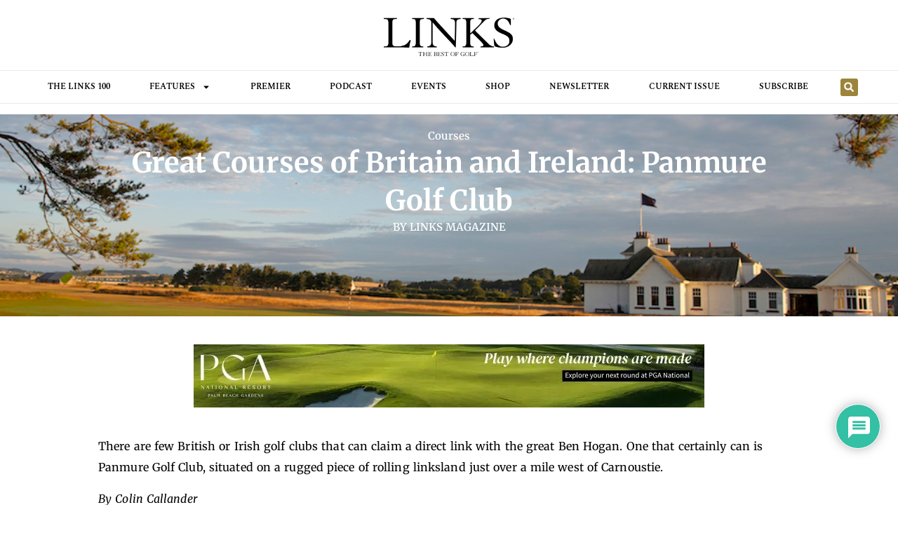

--- FILE ---
content_type: text/html; charset=UTF-8
request_url: https://linksmagazine.com/great-courses-of-britain-and-ireland-panmure-golf-club/
body_size: 25304
content:
<!doctype html>
<html lang="en-US">
<head>
	<meta charset="UTF-8">
	<meta name="viewport" content="width=device-width, initial-scale=1">
	<link rel="profile" href="https://gmpg.org/xfn/11">
	<meta name='robots' content='index, follow, max-image-preview:large, max-snippet:-1, max-video-preview:-1' />

	<!-- This site is optimized with the Yoast SEO Premium plugin v26.7 (Yoast SEO v26.7) - https://yoast.com/wordpress/plugins/seo/ -->
	<title>Great Courses of Britain and Ireland: Panmure Golf Club - LINKS Magazine</title>
	<meta name="description" content="There are few British or Irish golf clubs that can claim a direct link with the great Ben Hogan. One that certainly can is Panmure Golf Club." />
	<link rel="canonical" href="https://linksmagazine.com/great-courses-of-britain-and-ireland-panmure-golf-club/" />
	<meta property="og:locale" content="en_US" />
	<meta property="og:type" content="article" />
	<meta property="og:title" content="Great Courses of Britain and Ireland: Panmure Golf Club" />
	<meta property="og:description" content="There are few British or Irish golf clubs that can claim a direct link with the great Ben Hogan. One that certainly can is Panmure Golf Club." />
	<meta property="og:url" content="https://linksmagazine.com/great-courses-of-britain-and-ireland-panmure-golf-club/" />
	<meta property="og:site_name" content="LINKS Magazine" />
	<meta property="article:publisher" content="https://www.facebook.com/linksmagazine/" />
	<meta property="article:published_time" content="2018-11-06T14:43:50+00:00" />
	<meta property="article:modified_time" content="2020-12-16T14:34:31+00:00" />
	<meta property="og:image" content="https://linksmagazine.com/wp-content/uploads/2018/10/Panmure-MH.jpg" />
	<meta property="og:image:width" content="1000" />
	<meta property="og:image:height" content="650" />
	<meta property="og:image:type" content="image/jpeg" />
	<meta name="author" content="LINKS Magazine" />
	<meta name="twitter:card" content="summary_large_image" />
	<meta name="twitter:creator" content="@LINKSMagazine" />
	<meta name="twitter:site" content="@LINKSMagazine" />
	<meta name="twitter:label1" content="Written by" />
	<meta name="twitter:data1" content="LINKS Magazine" />
	<meta name="twitter:label2" content="Est. reading time" />
	<meta name="twitter:data2" content="3 minutes" />
	<script type="application/ld+json" class="yoast-schema-graph">{"@context":"https://schema.org","@graph":[{"@type":"Article","@id":"https://linksmagazine.com/great-courses-of-britain-and-ireland-panmure-golf-club/#article","isPartOf":{"@id":"https://linksmagazine.com/great-courses-of-britain-and-ireland-panmure-golf-club/"},"author":{"name":"LINKS Magazine","@id":"https://linksmagazine.com/#/schema/person/2da824be445ef05eca0de3de2f5911e5"},"headline":"Great Courses of Britain and Ireland: Panmure Golf Club","datePublished":"2018-11-06T14:43:50+00:00","dateModified":"2020-12-16T14:34:31+00:00","mainEntityOfPage":{"@id":"https://linksmagazine.com/great-courses-of-britain-and-ireland-panmure-golf-club/"},"wordCount":526,"commentCount":0,"publisher":{"@id":"https://linksmagazine.com/#organization"},"image":{"@id":"https://linksmagazine.com/great-courses-of-britain-and-ireland-panmure-golf-club/#primaryimage"},"thumbnailUrl":"https://linksmagazine.com/wp-content/uploads/2018/10/Panmure-MH.jpg","keywords":["Ben Hogan","Panmure Golf Club","Public","Scotland","United Kingdom"],"articleSection":["Courses"],"inLanguage":"en-US","potentialAction":[{"@type":"CommentAction","name":"Comment","target":["https://linksmagazine.com/great-courses-of-britain-and-ireland-panmure-golf-club/#respond"]}]},{"@type":"WebPage","@id":"https://linksmagazine.com/great-courses-of-britain-and-ireland-panmure-golf-club/","url":"https://linksmagazine.com/great-courses-of-britain-and-ireland-panmure-golf-club/","name":"Great Courses of Britain and Ireland: Panmure Golf Club - LINKS Magazine","isPartOf":{"@id":"https://linksmagazine.com/#website"},"primaryImageOfPage":{"@id":"https://linksmagazine.com/great-courses-of-britain-and-ireland-panmure-golf-club/#primaryimage"},"image":{"@id":"https://linksmagazine.com/great-courses-of-britain-and-ireland-panmure-golf-club/#primaryimage"},"thumbnailUrl":"https://linksmagazine.com/wp-content/uploads/2018/10/Panmure-MH.jpg","datePublished":"2018-11-06T14:43:50+00:00","dateModified":"2020-12-16T14:34:31+00:00","description":"There are few British or Irish golf clubs that can claim a direct link with the great Ben Hogan. One that certainly can is Panmure Golf Club.","breadcrumb":{"@id":"https://linksmagazine.com/great-courses-of-britain-and-ireland-panmure-golf-club/#breadcrumb"},"inLanguage":"en-US","potentialAction":[{"@type":"ReadAction","target":["https://linksmagazine.com/great-courses-of-britain-and-ireland-panmure-golf-club/"]}]},{"@type":"ImageObject","inLanguage":"en-US","@id":"https://linksmagazine.com/great-courses-of-britain-and-ireland-panmure-golf-club/#primaryimage","url":"https://linksmagazine.com/wp-content/uploads/2018/10/Panmure-MH.jpg","contentUrl":"https://linksmagazine.com/wp-content/uploads/2018/10/Panmure-MH.jpg","width":1000,"height":650,"caption":"18th par 4 during summer,Panmure Golf Club, Barry,by Carnoustie, Angus, Scotland."},{"@type":"BreadcrumbList","@id":"https://linksmagazine.com/great-courses-of-britain-and-ireland-panmure-golf-club/#breadcrumb","itemListElement":[{"@type":"ListItem","position":1,"name":"Home","item":"https://linksmagazine.com/"},{"@type":"ListItem","position":2,"name":"Blog","item":"https://linksmagazine.com/blog-2/"},{"@type":"ListItem","position":3,"name":"Great Courses of Britain and Ireland: Panmure Golf Club"}]},{"@type":"WebSite","@id":"https://linksmagazine.com/#website","url":"https://linksmagazine.com/","name":"LINKS Magazine","description":"The Best in Golf","publisher":{"@id":"https://linksmagazine.com/#organization"},"potentialAction":[{"@type":"SearchAction","target":{"@type":"EntryPoint","urlTemplate":"https://linksmagazine.com/?s={search_term_string}"},"query-input":{"@type":"PropertyValueSpecification","valueRequired":true,"valueName":"search_term_string"}}],"inLanguage":"en-US"},{"@type":"Organization","@id":"https://linksmagazine.com/#organization","name":"LINKS Magazine","url":"https://linksmagazine.com/","logo":{"@type":"ImageObject","inLanguage":"en-US","@id":"https://linksmagazine.com/#/schema/logo/image/","url":"https://linksmagazine.com/wp-content/uploads/2020/10/LINKS-logo-600.png","contentUrl":"https://linksmagazine.com/wp-content/uploads/2020/10/LINKS-logo-600.png","width":600,"height":177,"caption":"LINKS Magazine"},"image":{"@id":"https://linksmagazine.com/#/schema/logo/image/"},"sameAs":["https://www.facebook.com/linksmagazine/","https://x.com/LINKSMagazine","https://www.instagram.com/linksmagazine/"]},{"@type":"Person","@id":"https://linksmagazine.com/#/schema/person/2da824be445ef05eca0de3de2f5911e5","name":"LINKS Magazine","url":"https://linksmagazine.com/author/al/"}]}</script>
	<!-- / Yoast SEO Premium plugin. -->


<link rel='dns-prefetch' href='//www.googletagmanager.com' />
<link rel="alternate" type="application/rss+xml" title="LINKS Magazine &raquo; Feed" href="https://linksmagazine.com/feed/" />
<link rel="alternate" type="application/rss+xml" title="LINKS Magazine &raquo; Comments Feed" href="https://linksmagazine.com/comments/feed/" />
<link rel="alternate" type="application/rss+xml" title="LINKS Magazine &raquo; Great Courses of Britain and Ireland: Panmure Golf Club Comments Feed" href="https://linksmagazine.com/great-courses-of-britain-and-ireland-panmure-golf-club/feed/" />
<link rel="alternate" title="oEmbed (JSON)" type="application/json+oembed" href="https://linksmagazine.com/wp-json/oembed/1.0/embed?url=https%3A%2F%2Flinksmagazine.com%2Fgreat-courses-of-britain-and-ireland-panmure-golf-club%2F" />
<link rel="alternate" title="oEmbed (XML)" type="text/xml+oembed" href="https://linksmagazine.com/wp-json/oembed/1.0/embed?url=https%3A%2F%2Flinksmagazine.com%2Fgreat-courses-of-britain-and-ireland-panmure-golf-club%2F&#038;format=xml" />
<style id='wp-img-auto-sizes-contain-inline-css'>
img:is([sizes=auto i],[sizes^="auto," i]){contain-intrinsic-size:3000px 1500px}
/*# sourceURL=wp-img-auto-sizes-contain-inline-css */
</style>
<style id='wp-emoji-styles-inline-css'>

	img.wp-smiley, img.emoji {
		display: inline !important;
		border: none !important;
		box-shadow: none !important;
		height: 1em !important;
		width: 1em !important;
		margin: 0 0.07em !important;
		vertical-align: -0.1em !important;
		background: none !important;
		padding: 0 !important;
	}
/*# sourceURL=wp-emoji-styles-inline-css */
</style>
<link rel='stylesheet' id='wp-block-library-css' href='https://linksmagazine.com/wp-includes/css/dist/block-library/style.min.css?ver=6.9' media='all' />
<style id='global-styles-inline-css'>
:root{--wp--preset--aspect-ratio--square: 1;--wp--preset--aspect-ratio--4-3: 4/3;--wp--preset--aspect-ratio--3-4: 3/4;--wp--preset--aspect-ratio--3-2: 3/2;--wp--preset--aspect-ratio--2-3: 2/3;--wp--preset--aspect-ratio--16-9: 16/9;--wp--preset--aspect-ratio--9-16: 9/16;--wp--preset--color--black: #000000;--wp--preset--color--cyan-bluish-gray: #abb8c3;--wp--preset--color--white: #ffffff;--wp--preset--color--pale-pink: #f78da7;--wp--preset--color--vivid-red: #cf2e2e;--wp--preset--color--luminous-vivid-orange: #ff6900;--wp--preset--color--luminous-vivid-amber: #fcb900;--wp--preset--color--light-green-cyan: #7bdcb5;--wp--preset--color--vivid-green-cyan: #00d084;--wp--preset--color--pale-cyan-blue: #8ed1fc;--wp--preset--color--vivid-cyan-blue: #0693e3;--wp--preset--color--vivid-purple: #9b51e0;--wp--preset--gradient--vivid-cyan-blue-to-vivid-purple: linear-gradient(135deg,rgb(6,147,227) 0%,rgb(155,81,224) 100%);--wp--preset--gradient--light-green-cyan-to-vivid-green-cyan: linear-gradient(135deg,rgb(122,220,180) 0%,rgb(0,208,130) 100%);--wp--preset--gradient--luminous-vivid-amber-to-luminous-vivid-orange: linear-gradient(135deg,rgb(252,185,0) 0%,rgb(255,105,0) 100%);--wp--preset--gradient--luminous-vivid-orange-to-vivid-red: linear-gradient(135deg,rgb(255,105,0) 0%,rgb(207,46,46) 100%);--wp--preset--gradient--very-light-gray-to-cyan-bluish-gray: linear-gradient(135deg,rgb(238,238,238) 0%,rgb(169,184,195) 100%);--wp--preset--gradient--cool-to-warm-spectrum: linear-gradient(135deg,rgb(74,234,220) 0%,rgb(151,120,209) 20%,rgb(207,42,186) 40%,rgb(238,44,130) 60%,rgb(251,105,98) 80%,rgb(254,248,76) 100%);--wp--preset--gradient--blush-light-purple: linear-gradient(135deg,rgb(255,206,236) 0%,rgb(152,150,240) 100%);--wp--preset--gradient--blush-bordeaux: linear-gradient(135deg,rgb(254,205,165) 0%,rgb(254,45,45) 50%,rgb(107,0,62) 100%);--wp--preset--gradient--luminous-dusk: linear-gradient(135deg,rgb(255,203,112) 0%,rgb(199,81,192) 50%,rgb(65,88,208) 100%);--wp--preset--gradient--pale-ocean: linear-gradient(135deg,rgb(255,245,203) 0%,rgb(182,227,212) 50%,rgb(51,167,181) 100%);--wp--preset--gradient--electric-grass: linear-gradient(135deg,rgb(202,248,128) 0%,rgb(113,206,126) 100%);--wp--preset--gradient--midnight: linear-gradient(135deg,rgb(2,3,129) 0%,rgb(40,116,252) 100%);--wp--preset--font-size--small: 13px;--wp--preset--font-size--medium: 20px;--wp--preset--font-size--large: 36px;--wp--preset--font-size--x-large: 42px;--wp--preset--spacing--20: 0.44rem;--wp--preset--spacing--30: 0.67rem;--wp--preset--spacing--40: 1rem;--wp--preset--spacing--50: 1.5rem;--wp--preset--spacing--60: 2.25rem;--wp--preset--spacing--70: 3.38rem;--wp--preset--spacing--80: 5.06rem;--wp--preset--shadow--natural: 6px 6px 9px rgba(0, 0, 0, 0.2);--wp--preset--shadow--deep: 12px 12px 50px rgba(0, 0, 0, 0.4);--wp--preset--shadow--sharp: 6px 6px 0px rgba(0, 0, 0, 0.2);--wp--preset--shadow--outlined: 6px 6px 0px -3px rgb(255, 255, 255), 6px 6px rgb(0, 0, 0);--wp--preset--shadow--crisp: 6px 6px 0px rgb(0, 0, 0);}:root { --wp--style--global--content-size: 800px;--wp--style--global--wide-size: 1200px; }:where(body) { margin: 0; }.wp-site-blocks > .alignleft { float: left; margin-right: 2em; }.wp-site-blocks > .alignright { float: right; margin-left: 2em; }.wp-site-blocks > .aligncenter { justify-content: center; margin-left: auto; margin-right: auto; }:where(.wp-site-blocks) > * { margin-block-start: 24px; margin-block-end: 0; }:where(.wp-site-blocks) > :first-child { margin-block-start: 0; }:where(.wp-site-blocks) > :last-child { margin-block-end: 0; }:root { --wp--style--block-gap: 24px; }:root :where(.is-layout-flow) > :first-child{margin-block-start: 0;}:root :where(.is-layout-flow) > :last-child{margin-block-end: 0;}:root :where(.is-layout-flow) > *{margin-block-start: 24px;margin-block-end: 0;}:root :where(.is-layout-constrained) > :first-child{margin-block-start: 0;}:root :where(.is-layout-constrained) > :last-child{margin-block-end: 0;}:root :where(.is-layout-constrained) > *{margin-block-start: 24px;margin-block-end: 0;}:root :where(.is-layout-flex){gap: 24px;}:root :where(.is-layout-grid){gap: 24px;}.is-layout-flow > .alignleft{float: left;margin-inline-start: 0;margin-inline-end: 2em;}.is-layout-flow > .alignright{float: right;margin-inline-start: 2em;margin-inline-end: 0;}.is-layout-flow > .aligncenter{margin-left: auto !important;margin-right: auto !important;}.is-layout-constrained > .alignleft{float: left;margin-inline-start: 0;margin-inline-end: 2em;}.is-layout-constrained > .alignright{float: right;margin-inline-start: 2em;margin-inline-end: 0;}.is-layout-constrained > .aligncenter{margin-left: auto !important;margin-right: auto !important;}.is-layout-constrained > :where(:not(.alignleft):not(.alignright):not(.alignfull)){max-width: var(--wp--style--global--content-size);margin-left: auto !important;margin-right: auto !important;}.is-layout-constrained > .alignwide{max-width: var(--wp--style--global--wide-size);}body .is-layout-flex{display: flex;}.is-layout-flex{flex-wrap: wrap;align-items: center;}.is-layout-flex > :is(*, div){margin: 0;}body .is-layout-grid{display: grid;}.is-layout-grid > :is(*, div){margin: 0;}body{padding-top: 0px;padding-right: 0px;padding-bottom: 0px;padding-left: 0px;}a:where(:not(.wp-element-button)){text-decoration: underline;}:root :where(.wp-element-button, .wp-block-button__link){background-color: #32373c;border-width: 0;color: #fff;font-family: inherit;font-size: inherit;font-style: inherit;font-weight: inherit;letter-spacing: inherit;line-height: inherit;padding-top: calc(0.667em + 2px);padding-right: calc(1.333em + 2px);padding-bottom: calc(0.667em + 2px);padding-left: calc(1.333em + 2px);text-decoration: none;text-transform: inherit;}.has-black-color{color: var(--wp--preset--color--black) !important;}.has-cyan-bluish-gray-color{color: var(--wp--preset--color--cyan-bluish-gray) !important;}.has-white-color{color: var(--wp--preset--color--white) !important;}.has-pale-pink-color{color: var(--wp--preset--color--pale-pink) !important;}.has-vivid-red-color{color: var(--wp--preset--color--vivid-red) !important;}.has-luminous-vivid-orange-color{color: var(--wp--preset--color--luminous-vivid-orange) !important;}.has-luminous-vivid-amber-color{color: var(--wp--preset--color--luminous-vivid-amber) !important;}.has-light-green-cyan-color{color: var(--wp--preset--color--light-green-cyan) !important;}.has-vivid-green-cyan-color{color: var(--wp--preset--color--vivid-green-cyan) !important;}.has-pale-cyan-blue-color{color: var(--wp--preset--color--pale-cyan-blue) !important;}.has-vivid-cyan-blue-color{color: var(--wp--preset--color--vivid-cyan-blue) !important;}.has-vivid-purple-color{color: var(--wp--preset--color--vivid-purple) !important;}.has-black-background-color{background-color: var(--wp--preset--color--black) !important;}.has-cyan-bluish-gray-background-color{background-color: var(--wp--preset--color--cyan-bluish-gray) !important;}.has-white-background-color{background-color: var(--wp--preset--color--white) !important;}.has-pale-pink-background-color{background-color: var(--wp--preset--color--pale-pink) !important;}.has-vivid-red-background-color{background-color: var(--wp--preset--color--vivid-red) !important;}.has-luminous-vivid-orange-background-color{background-color: var(--wp--preset--color--luminous-vivid-orange) !important;}.has-luminous-vivid-amber-background-color{background-color: var(--wp--preset--color--luminous-vivid-amber) !important;}.has-light-green-cyan-background-color{background-color: var(--wp--preset--color--light-green-cyan) !important;}.has-vivid-green-cyan-background-color{background-color: var(--wp--preset--color--vivid-green-cyan) !important;}.has-pale-cyan-blue-background-color{background-color: var(--wp--preset--color--pale-cyan-blue) !important;}.has-vivid-cyan-blue-background-color{background-color: var(--wp--preset--color--vivid-cyan-blue) !important;}.has-vivid-purple-background-color{background-color: var(--wp--preset--color--vivid-purple) !important;}.has-black-border-color{border-color: var(--wp--preset--color--black) !important;}.has-cyan-bluish-gray-border-color{border-color: var(--wp--preset--color--cyan-bluish-gray) !important;}.has-white-border-color{border-color: var(--wp--preset--color--white) !important;}.has-pale-pink-border-color{border-color: var(--wp--preset--color--pale-pink) !important;}.has-vivid-red-border-color{border-color: var(--wp--preset--color--vivid-red) !important;}.has-luminous-vivid-orange-border-color{border-color: var(--wp--preset--color--luminous-vivid-orange) !important;}.has-luminous-vivid-amber-border-color{border-color: var(--wp--preset--color--luminous-vivid-amber) !important;}.has-light-green-cyan-border-color{border-color: var(--wp--preset--color--light-green-cyan) !important;}.has-vivid-green-cyan-border-color{border-color: var(--wp--preset--color--vivid-green-cyan) !important;}.has-pale-cyan-blue-border-color{border-color: var(--wp--preset--color--pale-cyan-blue) !important;}.has-vivid-cyan-blue-border-color{border-color: var(--wp--preset--color--vivid-cyan-blue) !important;}.has-vivid-purple-border-color{border-color: var(--wp--preset--color--vivid-purple) !important;}.has-vivid-cyan-blue-to-vivid-purple-gradient-background{background: var(--wp--preset--gradient--vivid-cyan-blue-to-vivid-purple) !important;}.has-light-green-cyan-to-vivid-green-cyan-gradient-background{background: var(--wp--preset--gradient--light-green-cyan-to-vivid-green-cyan) !important;}.has-luminous-vivid-amber-to-luminous-vivid-orange-gradient-background{background: var(--wp--preset--gradient--luminous-vivid-amber-to-luminous-vivid-orange) !important;}.has-luminous-vivid-orange-to-vivid-red-gradient-background{background: var(--wp--preset--gradient--luminous-vivid-orange-to-vivid-red) !important;}.has-very-light-gray-to-cyan-bluish-gray-gradient-background{background: var(--wp--preset--gradient--very-light-gray-to-cyan-bluish-gray) !important;}.has-cool-to-warm-spectrum-gradient-background{background: var(--wp--preset--gradient--cool-to-warm-spectrum) !important;}.has-blush-light-purple-gradient-background{background: var(--wp--preset--gradient--blush-light-purple) !important;}.has-blush-bordeaux-gradient-background{background: var(--wp--preset--gradient--blush-bordeaux) !important;}.has-luminous-dusk-gradient-background{background: var(--wp--preset--gradient--luminous-dusk) !important;}.has-pale-ocean-gradient-background{background: var(--wp--preset--gradient--pale-ocean) !important;}.has-electric-grass-gradient-background{background: var(--wp--preset--gradient--electric-grass) !important;}.has-midnight-gradient-background{background: var(--wp--preset--gradient--midnight) !important;}.has-small-font-size{font-size: var(--wp--preset--font-size--small) !important;}.has-medium-font-size{font-size: var(--wp--preset--font-size--medium) !important;}.has-large-font-size{font-size: var(--wp--preset--font-size--large) !important;}.has-x-large-font-size{font-size: var(--wp--preset--font-size--x-large) !important;}
:root :where(.wp-block-pullquote){font-size: 1.5em;line-height: 1.6;}
/*# sourceURL=global-styles-inline-css */
</style>
<link rel='stylesheet' id='hello-elementor-css' href='https://linksmagazine.com/wp-content/themes/hello-elementor/assets/css/reset.css?ver=3.4.5' media='all' />
<link rel='stylesheet' id='hello-elementor-theme-style-css' href='https://linksmagazine.com/wp-content/themes/hello-elementor/assets/css/theme.css?ver=3.4.5' media='all' />
<link rel='stylesheet' id='hello-elementor-header-footer-css' href='https://linksmagazine.com/wp-content/themes/hello-elementor/assets/css/header-footer.css?ver=3.4.5' media='all' />
<link rel='stylesheet' id='elementor-frontend-css' href='https://linksmagazine.com/wp-content/plugins/elementor/assets/css/frontend.min.css?ver=3.34.1' media='all' />
<style id='elementor-frontend-inline-css'>
.elementor-81287 .elementor-element.elementor-element-19f744ce:not(.elementor-motion-effects-element-type-background), .elementor-81287 .elementor-element.elementor-element-19f744ce > .elementor-motion-effects-container > .elementor-motion-effects-layer{background-image:url("https://linksmagazine.com/wp-content/uploads/2018/10/Panmure-MH.jpg");}
/*# sourceURL=elementor-frontend-inline-css */
</style>
<link rel='stylesheet' id='elementor-post-78396-css' href='https://linksmagazine.com/wp-content/uploads/elementor/css/post-78396.css?ver=1768626253' media='all' />
<link rel='stylesheet' id='widget-image-css' href='https://linksmagazine.com/wp-content/plugins/elementor/assets/css/widget-image.min.css?ver=3.34.1' media='all' />
<link rel='stylesheet' id='widget-nav-menu-css' href='https://linksmagazine.com/wp-content/plugins/elementor-pro/assets/css/widget-nav-menu.min.css?ver=3.34.0' media='all' />
<link rel='stylesheet' id='widget-search-form-css' href='https://linksmagazine.com/wp-content/plugins/elementor-pro/assets/css/widget-search-form.min.css?ver=3.34.0' media='all' />
<link rel='stylesheet' id='widget-social-icons-css' href='https://linksmagazine.com/wp-content/plugins/elementor/assets/css/widget-social-icons.min.css?ver=3.34.1' media='all' />
<link rel='stylesheet' id='e-apple-webkit-css' href='https://linksmagazine.com/wp-content/plugins/elementor/assets/css/conditionals/apple-webkit.min.css?ver=3.34.1' media='all' />
<link rel='stylesheet' id='widget-post-info-css' href='https://linksmagazine.com/wp-content/plugins/elementor-pro/assets/css/widget-post-info.min.css?ver=3.34.0' media='all' />
<link rel='stylesheet' id='widget-icon-list-css' href='https://linksmagazine.com/wp-content/plugins/elementor/assets/css/widget-icon-list.min.css?ver=3.34.1' media='all' />
<link rel='stylesheet' id='widget-heading-css' href='https://linksmagazine.com/wp-content/plugins/elementor/assets/css/widget-heading.min.css?ver=3.34.1' media='all' />
<link rel='stylesheet' id='widget-divider-css' href='https://linksmagazine.com/wp-content/plugins/elementor/assets/css/widget-divider.min.css?ver=3.34.1' media='all' />
<link rel='stylesheet' id='widget-posts-css' href='https://linksmagazine.com/wp-content/plugins/elementor-pro/assets/css/widget-posts.min.css?ver=3.34.0' media='all' />
<link rel='stylesheet' id='widget-post-navigation-css' href='https://linksmagazine.com/wp-content/plugins/elementor-pro/assets/css/widget-post-navigation.min.css?ver=3.34.0' media='all' />
<link rel='stylesheet' id='e-animation-fadeIn-css' href='https://linksmagazine.com/wp-content/plugins/elementor/assets/lib/animations/styles/fadeIn.min.css?ver=3.34.1' media='all' />
<link rel='stylesheet' id='e-popup-css' href='https://linksmagazine.com/wp-content/plugins/elementor-pro/assets/css/conditionals/popup.min.css?ver=3.34.0' media='all' />
<link rel='stylesheet' id='elementor-post-82282-css' href='https://linksmagazine.com/wp-content/uploads/elementor/css/post-82282.css?ver=1768626254' media='all' />
<link rel='stylesheet' id='elementor-post-78630-css' href='https://linksmagazine.com/wp-content/uploads/elementor/css/post-78630.css?ver=1768626254' media='all' />
<link rel='stylesheet' id='elementor-post-81287-css' href='https://linksmagazine.com/wp-content/uploads/elementor/css/post-81287.css?ver=1768626297' media='all' />
<link rel='stylesheet' id='elementor-post-81810-css' href='https://linksmagazine.com/wp-content/uploads/elementor/css/post-81810.css?ver=1768626254' media='all' />
<link rel='stylesheet' id='wpdiscuz-frontend-css-css' href='https://linksmagazine.com/wp-content/plugins/wpdiscuz/themes/default/style.css?ver=7.6.44' media='all' />
<style id='wpdiscuz-frontend-css-inline-css'>
 #wpdcom .wpd-blog-administrator .wpd-comment-label{color:#ffffff;background-color:#00B38F;border:none}#wpdcom .wpd-blog-administrator .wpd-comment-author, #wpdcom .wpd-blog-administrator .wpd-comment-author a{color:#00B38F}#wpdcom.wpd-layout-1 .wpd-comment .wpd-blog-administrator .wpd-avatar img{border-color:#00B38F}#wpdcom.wpd-layout-2 .wpd-comment.wpd-reply .wpd-comment-wrap.wpd-blog-administrator{border-left:3px solid #00B38F}#wpdcom.wpd-layout-2 .wpd-comment .wpd-blog-administrator .wpd-avatar img{border-bottom-color:#00B38F}#wpdcom.wpd-layout-3 .wpd-blog-administrator .wpd-comment-subheader{border-top:1px dashed #00B38F}#wpdcom.wpd-layout-3 .wpd-reply .wpd-blog-administrator .wpd-comment-right{border-left:1px solid #00B38F}#wpdcom .wpd-blog-editor .wpd-comment-label{color:#ffffff;background-color:#00B38F;border:none}#wpdcom .wpd-blog-editor .wpd-comment-author, #wpdcom .wpd-blog-editor .wpd-comment-author a{color:#00B38F}#wpdcom.wpd-layout-1 .wpd-comment .wpd-blog-editor .wpd-avatar img{border-color:#00B38F}#wpdcom.wpd-layout-2 .wpd-comment.wpd-reply .wpd-comment-wrap.wpd-blog-editor{border-left:3px solid #00B38F}#wpdcom.wpd-layout-2 .wpd-comment .wpd-blog-editor .wpd-avatar img{border-bottom-color:#00B38F}#wpdcom.wpd-layout-3 .wpd-blog-editor .wpd-comment-subheader{border-top:1px dashed #00B38F}#wpdcom.wpd-layout-3 .wpd-reply .wpd-blog-editor .wpd-comment-right{border-left:1px solid #00B38F}#wpdcom .wpd-blog-author .wpd-comment-label{color:#ffffff;background-color:#00B38F;border:none}#wpdcom .wpd-blog-author .wpd-comment-author, #wpdcom .wpd-blog-author .wpd-comment-author a{color:#00B38F}#wpdcom.wpd-layout-1 .wpd-comment .wpd-blog-author .wpd-avatar img{border-color:#00B38F}#wpdcom.wpd-layout-2 .wpd-comment .wpd-blog-author .wpd-avatar img{border-bottom-color:#00B38F}#wpdcom.wpd-layout-3 .wpd-blog-author .wpd-comment-subheader{border-top:1px dashed #00B38F}#wpdcom.wpd-layout-3 .wpd-reply .wpd-blog-author .wpd-comment-right{border-left:1px solid #00B38F}#wpdcom .wpd-blog-contributor .wpd-comment-label{color:#ffffff;background-color:#00B38F;border:none}#wpdcom .wpd-blog-contributor .wpd-comment-author, #wpdcom .wpd-blog-contributor .wpd-comment-author a{color:#00B38F}#wpdcom.wpd-layout-1 .wpd-comment .wpd-blog-contributor .wpd-avatar img{border-color:#00B38F}#wpdcom.wpd-layout-2 .wpd-comment .wpd-blog-contributor .wpd-avatar img{border-bottom-color:#00B38F}#wpdcom.wpd-layout-3 .wpd-blog-contributor .wpd-comment-subheader{border-top:1px dashed #00B38F}#wpdcom.wpd-layout-3 .wpd-reply .wpd-blog-contributor .wpd-comment-right{border-left:1px solid #00B38F}#wpdcom .wpd-blog-subscriber .wpd-comment-label{color:#ffffff;background-color:#00B38F;border:none}#wpdcom .wpd-blog-subscriber .wpd-comment-author, #wpdcom .wpd-blog-subscriber .wpd-comment-author a{color:#00B38F}#wpdcom.wpd-layout-2 .wpd-comment .wpd-blog-subscriber .wpd-avatar img{border-bottom-color:#00B38F}#wpdcom.wpd-layout-3 .wpd-blog-subscriber .wpd-comment-subheader{border-top:1px dashed #00B38F}#wpdcom .wpd-blog-customer .wpd-comment-label{color:#ffffff;background-color:#00B38F;border:none}#wpdcom .wpd-blog-customer .wpd-comment-author, #wpdcom .wpd-blog-customer .wpd-comment-author a{color:#00B38F}#wpdcom.wpd-layout-1 .wpd-comment .wpd-blog-customer .wpd-avatar img{border-color:#00B38F}#wpdcom.wpd-layout-2 .wpd-comment .wpd-blog-customer .wpd-avatar img{border-bottom-color:#00B38F}#wpdcom.wpd-layout-3 .wpd-blog-customer .wpd-comment-subheader{border-top:1px dashed #00B38F}#wpdcom.wpd-layout-3 .wpd-reply .wpd-blog-customer .wpd-comment-right{border-left:1px solid #00B38F}#wpdcom .wpd-blog-shop_manager .wpd-comment-label{color:#ffffff;background-color:#00B38F;border:none}#wpdcom .wpd-blog-shop_manager .wpd-comment-author, #wpdcom .wpd-blog-shop_manager .wpd-comment-author a{color:#00B38F}#wpdcom.wpd-layout-1 .wpd-comment .wpd-blog-shop_manager .wpd-avatar img{border-color:#00B38F}#wpdcom.wpd-layout-2 .wpd-comment .wpd-blog-shop_manager .wpd-avatar img{border-bottom-color:#00B38F}#wpdcom.wpd-layout-3 .wpd-blog-shop_manager .wpd-comment-subheader{border-top:1px dashed #00B38F}#wpdcom.wpd-layout-3 .wpd-reply .wpd-blog-shop_manager .wpd-comment-right{border-left:1px solid #00B38F}#wpdcom .wpd-blog-wpseo_manager .wpd-comment-label{color:#ffffff;background-color:#00B38F;border:none}#wpdcom .wpd-blog-wpseo_manager .wpd-comment-author, #wpdcom .wpd-blog-wpseo_manager .wpd-comment-author a{color:#00B38F}#wpdcom.wpd-layout-1 .wpd-comment .wpd-blog-wpseo_manager .wpd-avatar img{border-color:#00B38F}#wpdcom.wpd-layout-2 .wpd-comment .wpd-blog-wpseo_manager .wpd-avatar img{border-bottom-color:#00B38F}#wpdcom.wpd-layout-3 .wpd-blog-wpseo_manager .wpd-comment-subheader{border-top:1px dashed #00B38F}#wpdcom.wpd-layout-3 .wpd-reply .wpd-blog-wpseo_manager .wpd-comment-right{border-left:1px solid #00B38F}#wpdcom .wpd-blog-wpseo_editor .wpd-comment-label{color:#ffffff;background-color:#00B38F;border:none}#wpdcom .wpd-blog-wpseo_editor .wpd-comment-author, #wpdcom .wpd-blog-wpseo_editor .wpd-comment-author a{color:#00B38F}#wpdcom.wpd-layout-1 .wpd-comment .wpd-blog-wpseo_editor .wpd-avatar img{border-color:#00B38F}#wpdcom.wpd-layout-2 .wpd-comment .wpd-blog-wpseo_editor .wpd-avatar img{border-bottom-color:#00B38F}#wpdcom.wpd-layout-3 .wpd-blog-wpseo_editor .wpd-comment-subheader{border-top:1px dashed #00B38F}#wpdcom.wpd-layout-3 .wpd-reply .wpd-blog-wpseo_editor .wpd-comment-right{border-left:1px solid #00B38F}#wpdcom .wpd-blog-post_author .wpd-comment-label{color:#ffffff;background-color:#00B38F;border:none}#wpdcom .wpd-blog-post_author .wpd-comment-author, #wpdcom .wpd-blog-post_author .wpd-comment-author a{color:#00B38F}#wpdcom .wpd-blog-post_author .wpd-avatar img{border-color:#00B38F}#wpdcom.wpd-layout-1 .wpd-comment .wpd-blog-post_author .wpd-avatar img{border-color:#00B38F}#wpdcom.wpd-layout-2 .wpd-comment.wpd-reply .wpd-comment-wrap.wpd-blog-post_author{border-left:3px solid #00B38F}#wpdcom.wpd-layout-2 .wpd-comment .wpd-blog-post_author .wpd-avatar img{border-bottom-color:#00B38F}#wpdcom.wpd-layout-3 .wpd-blog-post_author .wpd-comment-subheader{border-top:1px dashed #00B38F}#wpdcom.wpd-layout-3 .wpd-reply .wpd-blog-post_author .wpd-comment-right{border-left:1px solid #00B38F}#wpdcom .wpd-blog-guest .wpd-comment-label{color:#ffffff;background-color:#00B38F;border:none}#wpdcom .wpd-blog-guest .wpd-comment-author, #wpdcom .wpd-blog-guest .wpd-comment-author a{color:#00B38F}#wpdcom.wpd-layout-3 .wpd-blog-guest .wpd-comment-subheader{border-top:1px dashed #00B38F}#comments, #respond, .comments-area, #wpdcom{}#wpdcom .ql-editor > *{color:#777777}#wpdcom .ql-editor::before{}#wpdcom .ql-toolbar{border:1px solid #DDDDDD;border-top:none}#wpdcom .ql-container{border:1px solid #DDDDDD;border-bottom:none}#wpdcom .wpd-form-row .wpdiscuz-item input[type="text"], #wpdcom .wpd-form-row .wpdiscuz-item input[type="email"], #wpdcom .wpd-form-row .wpdiscuz-item input[type="url"], #wpdcom .wpd-form-row .wpdiscuz-item input[type="color"], #wpdcom .wpd-form-row .wpdiscuz-item input[type="date"], #wpdcom .wpd-form-row .wpdiscuz-item input[type="datetime"], #wpdcom .wpd-form-row .wpdiscuz-item input[type="datetime-local"], #wpdcom .wpd-form-row .wpdiscuz-item input[type="month"], #wpdcom .wpd-form-row .wpdiscuz-item input[type="number"], #wpdcom .wpd-form-row .wpdiscuz-item input[type="time"], #wpdcom textarea, #wpdcom select{border:1px solid #DDDDDD;color:#777777}#wpdcom .wpd-form-row .wpdiscuz-item textarea{border:1px solid #DDDDDD}#wpdcom input::placeholder, #wpdcom textarea::placeholder, #wpdcom input::-moz-placeholder, #wpdcom textarea::-webkit-input-placeholder{}#wpdcom .wpd-comment-text{color:#777777}#wpdcom .wpd-thread-head .wpd-thread-info{border-bottom:2px solid #00B38F}#wpdcom .wpd-thread-head .wpd-thread-info.wpd-reviews-tab svg{fill:#00B38F}#wpdcom .wpd-thread-head .wpdiscuz-user-settings{border-bottom:2px solid #00B38F}#wpdcom .wpd-thread-head .wpdiscuz-user-settings:hover{color:#00B38F}#wpdcom .wpd-comment .wpd-follow-link:hover{color:#00B38F}#wpdcom .wpd-comment-status .wpd-sticky{color:#00B38F}#wpdcom .wpd-thread-filter .wpdf-active{color:#00B38F;border-bottom-color:#00B38F}#wpdcom .wpd-comment-info-bar{border:1px dashed #33c3a6;background:#e6f8f4}#wpdcom .wpd-comment-info-bar .wpd-current-view i{color:#00B38F}#wpdcom .wpd-filter-view-all:hover{background:#00B38F}#wpdcom .wpdiscuz-item .wpdiscuz-rating > label{color:#DDDDDD}#wpdcom .wpdiscuz-item .wpdiscuz-rating:not(:checked) > label:hover, .wpdiscuz-rating:not(:checked) > label:hover ~ label{}#wpdcom .wpdiscuz-item .wpdiscuz-rating > input ~ label:hover, #wpdcom .wpdiscuz-item .wpdiscuz-rating > input:not(:checked) ~ label:hover ~ label, #wpdcom .wpdiscuz-item .wpdiscuz-rating > input:not(:checked) ~ label:hover ~ label{color:#FFED85}#wpdcom .wpdiscuz-item .wpdiscuz-rating > input:checked ~ label:hover, #wpdcom .wpdiscuz-item .wpdiscuz-rating > input:checked ~ label:hover, #wpdcom .wpdiscuz-item .wpdiscuz-rating > label:hover ~ input:checked ~ label, #wpdcom .wpdiscuz-item .wpdiscuz-rating > input:checked + label:hover ~ label, #wpdcom .wpdiscuz-item .wpdiscuz-rating > input:checked ~ label:hover ~ label, .wpd-custom-field .wcf-active-star, #wpdcom .wpdiscuz-item .wpdiscuz-rating > input:checked ~ label{color:#FFD700}#wpd-post-rating .wpd-rating-wrap .wpd-rating-stars svg .wpd-star{fill:#DDDDDD}#wpd-post-rating .wpd-rating-wrap .wpd-rating-stars svg .wpd-active{fill:#FFD700}#wpd-post-rating .wpd-rating-wrap .wpd-rate-starts svg .wpd-star{fill:#DDDDDD}#wpd-post-rating .wpd-rating-wrap .wpd-rate-starts:hover svg .wpd-star{fill:#FFED85}#wpd-post-rating.wpd-not-rated .wpd-rating-wrap .wpd-rate-starts svg:hover ~ svg .wpd-star{fill:#DDDDDD}.wpdiscuz-post-rating-wrap .wpd-rating .wpd-rating-wrap .wpd-rating-stars svg .wpd-star{fill:#DDDDDD}.wpdiscuz-post-rating-wrap .wpd-rating .wpd-rating-wrap .wpd-rating-stars svg .wpd-active{fill:#FFD700}#wpdcom .wpd-comment .wpd-follow-active{color:#ff7a00}#wpdcom .page-numbers{color:#555;border:#555 1px solid}#wpdcom span.current{background:#555}#wpdcom.wpd-layout-1 .wpd-new-loaded-comment > .wpd-comment-wrap > .wpd-comment-right{background:#FFFAD6}#wpdcom.wpd-layout-2 .wpd-new-loaded-comment.wpd-comment > .wpd-comment-wrap > .wpd-comment-right{background:#FFFAD6}#wpdcom.wpd-layout-2 .wpd-new-loaded-comment.wpd-comment.wpd-reply > .wpd-comment-wrap > .wpd-comment-right{background:transparent}#wpdcom.wpd-layout-2 .wpd-new-loaded-comment.wpd-comment.wpd-reply > .wpd-comment-wrap{background:#FFFAD6}#wpdcom.wpd-layout-3 .wpd-new-loaded-comment.wpd-comment > .wpd-comment-wrap > .wpd-comment-right{background:#FFFAD6}#wpdcom .wpd-follow:hover i, #wpdcom .wpd-unfollow:hover i, #wpdcom .wpd-comment .wpd-follow-active:hover i{color:#00B38F}#wpdcom .wpdiscuz-readmore{cursor:pointer;color:#00B38F}.wpd-custom-field .wcf-pasiv-star, #wpcomm .wpdiscuz-item .wpdiscuz-rating > label{color:#DDDDDD}.wpd-wrapper .wpd-list-item.wpd-active{border-top:3px solid #00B38F}#wpdcom.wpd-layout-2 .wpd-comment.wpd-reply.wpd-unapproved-comment .wpd-comment-wrap{border-left:3px solid #FFFAD6}#wpdcom.wpd-layout-3 .wpd-comment.wpd-reply.wpd-unapproved-comment .wpd-comment-right{border-left:1px solid #FFFAD6}#wpdcom .wpd-prim-button{background-color:#07B290;color:#FFFFFF}#wpdcom .wpd_label__check i.wpdicon-on{color:#07B290;border:1px solid #83d9c8}#wpd-bubble-wrapper #wpd-bubble-all-comments-count{color:#1DB99A}#wpd-bubble-wrapper > div{background-color:#1DB99A}#wpd-bubble-wrapper > #wpd-bubble #wpd-bubble-add-message{background-color:#1DB99A}#wpd-bubble-wrapper > #wpd-bubble #wpd-bubble-add-message::before{border-left-color:#1DB99A;border-right-color:#1DB99A}#wpd-bubble-wrapper.wpd-right-corner > #wpd-bubble #wpd-bubble-add-message::before{border-left-color:#1DB99A;border-right-color:#1DB99A}.wpd-inline-icon-wrapper path.wpd-inline-icon-first{fill:#1DB99A}.wpd-inline-icon-count{background-color:#1DB99A}.wpd-inline-icon-count::before{border-right-color:#1DB99A}.wpd-inline-form-wrapper::before{border-bottom-color:#1DB99A}.wpd-inline-form-question{background-color:#1DB99A}.wpd-inline-form{background-color:#1DB99A}.wpd-last-inline-comments-wrapper{border-color:#1DB99A}.wpd-last-inline-comments-wrapper::before{border-bottom-color:#1DB99A}.wpd-last-inline-comments-wrapper .wpd-view-all-inline-comments{background:#1DB99A}.wpd-last-inline-comments-wrapper .wpd-view-all-inline-comments:hover,.wpd-last-inline-comments-wrapper .wpd-view-all-inline-comments:active,.wpd-last-inline-comments-wrapper .wpd-view-all-inline-comments:focus{background-color:#1DB99A}#wpdcom .ql-snow .ql-tooltip[data-mode="link"]::before{content:"Enter link:"}#wpdcom .ql-snow .ql-tooltip.ql-editing a.ql-action::after{content:"Save"}.comments-area{width:auto}
/*# sourceURL=wpdiscuz-frontend-css-inline-css */
</style>
<link rel='stylesheet' id='wpdiscuz-fa-css' href='https://linksmagazine.com/wp-content/plugins/wpdiscuz/assets/third-party/font-awesome-5.13.0/css/fa.min.css?ver=7.6.44' media='all' />
<link rel='stylesheet' id='wpdiscuz-combo-css-css' href='https://linksmagazine.com/wp-content/plugins/wpdiscuz/assets/css/wpdiscuz-combo.min.css?ver=6.9' media='all' />
<link rel='stylesheet' id='elementor-gf-local-merriweather-css' href='https://linksmagazine.com/wp-content/uploads/elementor/google-fonts/css/merriweather.css?ver=1742238458' media='all' />
<link rel='stylesheet' id='elementor-gf-local-spectral-css' href='https://linksmagazine.com/wp-content/uploads/elementor/google-fonts/css/spectral.css?ver=1742238462' media='all' />
<script src="https://linksmagazine.com/wp-includes/js/jquery/jquery.min.js?ver=3.7.1" id="jquery-core-js"></script>
<script src="https://linksmagazine.com/wp-includes/js/jquery/jquery-migrate.min.js?ver=3.4.1" id="jquery-migrate-js"></script>

<!-- Google tag (gtag.js) snippet added by Site Kit -->
<!-- Google Analytics snippet added by Site Kit -->
<script src="https://www.googletagmanager.com/gtag/js?id=G-D7C12018VJ" id="google_gtagjs-js" async></script>
<script id="google_gtagjs-js-after">
window.dataLayer = window.dataLayer || [];function gtag(){dataLayer.push(arguments);}
gtag("set","linker",{"domains":["linksmagazine.com"]});
gtag("js", new Date());
gtag("set", "developer_id.dZTNiMT", true);
gtag("config", "G-D7C12018VJ", {"googlesitekit_post_author":"LINKS Magazine","googlesitekit_post_date":"20181106"});
//# sourceURL=google_gtagjs-js-after
</script>
<link rel="https://api.w.org/" href="https://linksmagazine.com/wp-json/" /><link rel="alternate" title="JSON" type="application/json" href="https://linksmagazine.com/wp-json/wp/v2/posts/37424" /><link rel="EditURI" type="application/rsd+xml" title="RSD" href="https://linksmagazine.com/xmlrpc.php?rsd" />
<meta name="generator" content="WordPress 6.9" />
<link rel='shortlink' href='https://linksmagazine.com/?p=37424' />
<meta name="cdp-version" content="1.5.0" /><meta name="generator" content="Site Kit by Google 1.170.0" /><meta name="google-site-verification" content="oHntmcp4qv31_HsCdcWR8KfZZYKOQpsk0LhN3RGtlLM">
<!-- Google AdSense meta tags added by Site Kit -->
<meta name="google-adsense-platform-account" content="ca-host-pub-2644536267352236">
<meta name="google-adsense-platform-domain" content="sitekit.withgoogle.com">
<!-- End Google AdSense meta tags added by Site Kit -->
<meta name="generator" content="Elementor 3.34.1; features: e_font_icon_svg, additional_custom_breakpoints; settings: css_print_method-external, google_font-enabled, font_display-swap">
<script language='javascript' type='text/javascript'>
function PopWindow (url) { 
var prams = 'menubar=0,location=0,resizable=1,scrollbars=1,width=600,height=550,border=0';
newWin = window.open(url,'',prams);
newWin.focus();
return;
}
</script>
			<style>
				.e-con.e-parent:nth-of-type(n+4):not(.e-lazyloaded):not(.e-no-lazyload),
				.e-con.e-parent:nth-of-type(n+4):not(.e-lazyloaded):not(.e-no-lazyload) * {
					background-image: none !important;
				}
				@media screen and (max-height: 1024px) {
					.e-con.e-parent:nth-of-type(n+3):not(.e-lazyloaded):not(.e-no-lazyload),
					.e-con.e-parent:nth-of-type(n+3):not(.e-lazyloaded):not(.e-no-lazyload) * {
						background-image: none !important;
					}
				}
				@media screen and (max-height: 640px) {
					.e-con.e-parent:nth-of-type(n+2):not(.e-lazyloaded):not(.e-no-lazyload),
					.e-con.e-parent:nth-of-type(n+2):not(.e-lazyloaded):not(.e-no-lazyload) * {
						background-image: none !important;
					}
				}
			</style>
			
<!-- Google Tag Manager snippet added by Site Kit -->
<script>
			( function( w, d, s, l, i ) {
				w[l] = w[l] || [];
				w[l].push( {'gtm.start': new Date().getTime(), event: 'gtm.js'} );
				var f = d.getElementsByTagName( s )[0],
					j = d.createElement( s ), dl = l != 'dataLayer' ? '&l=' + l : '';
				j.async = true;
				j.src = 'https://www.googletagmanager.com/gtm.js?id=' + i + dl;
				f.parentNode.insertBefore( j, f );
			} )( window, document, 'script', 'dataLayer', 'GTM-59DVKTJB' );
			
</script>

<!-- End Google Tag Manager snippet added by Site Kit -->
</head>
<body class="wp-singular post-template-default single single-post postid-37424 single-format-standard wp-custom-logo wp-embed-responsive wp-theme-hello-elementor eio-default hello-elementor-default elementor-default elementor-kit-78396 elementor-page-81287">

		<!-- Google Tag Manager (noscript) snippet added by Site Kit -->
		<noscript>
			<iframe src="https://www.googletagmanager.com/ns.html?id=GTM-59DVKTJB" height="0" width="0" style="display:none;visibility:hidden"></iframe>
		</noscript>
		<!-- End Google Tag Manager (noscript) snippet added by Site Kit -->
		
<a class="skip-link screen-reader-text" href="#content">Skip to content</a>

		<header data-elementor-type="header" data-elementor-id="82282" class="elementor elementor-82282 elementor-location-header" data-elementor-post-type="elementor_library">
			<div class="elementor-element elementor-element-3b2c3cfe elementor-hidden-mobile e-flex e-con-boxed e-con e-parent" data-id="3b2c3cfe" data-element_type="container">
					<div class="e-con-inner">
		<div class="elementor-element elementor-element-2c9d1bac e-con-full e-flex e-con e-child" data-id="2c9d1bac" data-element_type="container">
				<div class="elementor-element elementor-element-76b0da5 elementor-widget elementor-widget-theme-site-logo elementor-widget-image" data-id="76b0da5" data-element_type="widget" data-widget_type="theme-site-logo.default">
				<div class="elementor-widget-container">
											<a href="https://linksmagazine.com" data-wpel-link="internal" rel="noopener noreferrer">
			<img width="600" height="177" src="https://linksmagazine.com/wp-content/uploads/2020/10/LINKS-logo-600.png" class="attachment-full size-full wp-image-52352" alt="" srcset="https://linksmagazine.com/wp-content/uploads/2020/10/LINKS-logo-600.png 600w, https://linksmagazine.com/wp-content/uploads/2020/10/LINKS-logo-600-300x89.png 300w, https://linksmagazine.com/wp-content/uploads/2020/10/LINKS-logo-600-450x133.png 450w, https://linksmagazine.com/wp-content/uploads/2020/10/LINKS-logo-600-225x66.png 225w, https://linksmagazine.com/wp-content/uploads/2020/10/LINKS-logo-600-20x6.png 20w, https://linksmagazine.com/wp-content/uploads/2020/10/LINKS-logo-600-325x96.png 325w" sizes="(max-width: 600px) 100vw, 600px" />				</a>
											</div>
				</div>
				</div>
					</div>
				</div>
		<div class="elementor-element elementor-element-6996faaa elementor-hidden-desktop elementor-hidden-tablet e-flex e-con-boxed e-con e-parent" data-id="6996faaa" data-element_type="container">
					<div class="e-con-inner">
		<div class="elementor-element elementor-element-353c04ce e-con-full e-flex e-con e-child" data-id="353c04ce" data-element_type="container">
				<div class="elementor-element elementor-element-7c014e34 elementor-widget__width-initial elementor-widget elementor-widget-theme-site-logo elementor-widget-image" data-id="7c014e34" data-element_type="widget" data-widget_type="theme-site-logo.default">
				<div class="elementor-widget-container">
											<a href="https://linksmagazine.com" data-wpel-link="internal" rel="noopener noreferrer">
			<img width="600" height="177" src="https://linksmagazine.com/wp-content/uploads/2020/10/LINKS-logo-600.png" class="attachment-full size-full wp-image-52352" alt="" srcset="https://linksmagazine.com/wp-content/uploads/2020/10/LINKS-logo-600.png 600w, https://linksmagazine.com/wp-content/uploads/2020/10/LINKS-logo-600-300x89.png 300w, https://linksmagazine.com/wp-content/uploads/2020/10/LINKS-logo-600-450x133.png 450w, https://linksmagazine.com/wp-content/uploads/2020/10/LINKS-logo-600-225x66.png 225w, https://linksmagazine.com/wp-content/uploads/2020/10/LINKS-logo-600-20x6.png 20w, https://linksmagazine.com/wp-content/uploads/2020/10/LINKS-logo-600-325x96.png 325w" sizes="(max-width: 600px) 100vw, 600px" />				</a>
											</div>
				</div>
				</div>
		<div class="elementor-element elementor-element-1bcdb634 e-con-full e-flex e-con e-child" data-id="1bcdb634" data-element_type="container">
				<div class="elementor-element elementor-element-379e4d94 elementor-nav-menu--stretch elementor-nav-menu__text-align-center elementor-nav-menu--toggle elementor-nav-menu--burger elementor-widget elementor-widget-nav-menu" data-id="379e4d94" data-element_type="widget" data-settings="{&quot;layout&quot;:&quot;dropdown&quot;,&quot;full_width&quot;:&quot;stretch&quot;,&quot;submenu_icon&quot;:{&quot;value&quot;:&quot;&lt;svg aria-hidden=\&quot;true\&quot; class=\&quot;e-font-icon-svg e-fas-caret-down\&quot; viewBox=\&quot;0 0 320 512\&quot; xmlns=\&quot;http:\/\/www.w3.org\/2000\/svg\&quot;&gt;&lt;path d=\&quot;M31.3 192h257.3c17.8 0 26.7 21.5 14.1 34.1L174.1 354.8c-7.8 7.8-20.5 7.8-28.3 0L17.2 226.1C4.6 213.5 13.5 192 31.3 192z\&quot;&gt;&lt;\/path&gt;&lt;\/svg&gt;&quot;,&quot;library&quot;:&quot;fa-solid&quot;},&quot;toggle&quot;:&quot;burger&quot;}" data-widget_type="nav-menu.default">
				<div class="elementor-widget-container">
							<div class="elementor-menu-toggle" role="button" tabindex="0" aria-label="Menu Toggle" aria-expanded="false">
			<svg aria-hidden="true" role="presentation" class="elementor-menu-toggle__icon--open e-font-icon-svg e-eicon-menu-bar" viewBox="0 0 1000 1000" xmlns="http://www.w3.org/2000/svg"><path d="M104 333H896C929 333 958 304 958 271S929 208 896 208H104C71 208 42 237 42 271S71 333 104 333ZM104 583H896C929 583 958 554 958 521S929 458 896 458H104C71 458 42 487 42 521S71 583 104 583ZM104 833H896C929 833 958 804 958 771S929 708 896 708H104C71 708 42 737 42 771S71 833 104 833Z"></path></svg><svg aria-hidden="true" role="presentation" class="elementor-menu-toggle__icon--close e-font-icon-svg e-eicon-close" viewBox="0 0 1000 1000" xmlns="http://www.w3.org/2000/svg"><path d="M742 167L500 408 258 167C246 154 233 150 217 150 196 150 179 158 167 167 154 179 150 196 150 212 150 229 154 242 171 254L408 500 167 742C138 771 138 800 167 829 196 858 225 858 254 829L496 587 738 829C750 842 767 846 783 846 800 846 817 842 829 829 842 817 846 804 846 783 846 767 842 750 829 737L588 500 833 258C863 229 863 200 833 171 804 137 775 137 742 167Z"></path></svg>		</div>
					<nav class="elementor-nav-menu--dropdown elementor-nav-menu__container" aria-hidden="true">
				<ul id="menu-2-379e4d94" class="elementor-nav-menu"><li class="menu-item menu-item-type-post_type menu-item-object-page menu-item-84637"><a href="https://linksmagazine.com/the-links-100/" class="elementor-item" tabindex="-1" data-wpel-link="internal" rel="noopener noreferrer">THE LINKS 100</a></li>
<li class="menu-item menu-item-type-custom menu-item-object-custom menu-item-has-children menu-item-82484"><a href="#" class="elementor-item elementor-item-anchor" tabindex="-1">FEATURES</a>
<ul class="sub-menu elementor-nav-menu--dropdown">
	<li class="menu-item menu-item-type-post_type menu-item-object-page menu-item-82288"><a href="https://linksmagazine.com/great-courses/" class="elementor-sub-item" tabindex="-1" data-wpel-link="internal" rel="noopener noreferrer">Courses</a></li>
	<li class="menu-item menu-item-type-post_type menu-item-object-page menu-item-82290"><a href="https://linksmagazine.com/communities/" class="elementor-sub-item" tabindex="-1" data-wpel-link="internal" rel="noopener noreferrer">Communities</a></li>
	<li class="menu-item menu-item-type-post_type menu-item-object-page menu-item-82291"><a href="https://linksmagazine.com/life/" class="elementor-sub-item" tabindex="-1" data-wpel-link="internal" rel="noopener noreferrer">Life</a></li>
	<li class="menu-item menu-item-type-post_type menu-item-object-page menu-item-82289"><a href="https://linksmagazine.com/travelresorts/" class="elementor-sub-item" tabindex="-1" data-wpel-link="internal" rel="noopener noreferrer">Travel</a></li>
</ul>
</li>
<li class="menu-item menu-item-type-post_type menu-item-object-page menu-item-82286"><a href="https://linksmagazine.com/premier/" class="elementor-item" tabindex="-1" data-wpel-link="internal" rel="noopener noreferrer">Premier</a></li>
<li class="menu-item menu-item-type-post_type menu-item-object-page menu-item-82287"><a href="https://linksmagazine.com/links-golf-podcast/" class="elementor-item" tabindex="-1" data-wpel-link="internal" rel="noopener noreferrer">Podcast</a></li>
<li class="menu-item menu-item-type-post_type menu-item-object-page menu-item-82485"><a href="https://linksmagazine.com/events/" class="elementor-item" tabindex="-1" data-wpel-link="internal" rel="noopener noreferrer">Events</a></li>
<li class="menu-item menu-item-type-post_type menu-item-object-page menu-item-82486"><a href="https://linksmagazine.com/linksshop/" class="elementor-item" tabindex="-1" data-wpel-link="internal" rel="noopener noreferrer">Shop</a></li>
<li class="menu-item menu-item-type-custom menu-item-object-custom menu-item-82490"><a href="#popup-menu-anchor" class="elementor-item elementor-item-anchor" tabindex="-1">Newsletter</a></li>
<li class="menu-item menu-item-type-post_type menu-item-object-page menu-item-82488"><a href="https://linksmagazine.com/magazine-intro/" class="elementor-item" tabindex="-1" data-wpel-link="internal" rel="noopener noreferrer">Current Issue</a></li>
<li class="menu-item menu-item-type-custom menu-item-object-custom menu-item-91138"><a target="_blank" href="https://links.dragonforms.com/loading.do?omedasite=Links_New_Land" class="elementor-item" tabindex="-1" data-wpel-link="external" rel="nofollow external noopener noreferrer">Subscribe</a></li>
</ul>			</nav>
						</div>
				</div>
				<div class="elementor-element elementor-element-2b24dca2 elementor-search-form--skin-classic elementor-search-form--button-type-icon elementor-search-form--icon-search elementor-widget elementor-widget-search-form" data-id="2b24dca2" data-element_type="widget" data-settings="{&quot;skin&quot;:&quot;classic&quot;}" data-widget_type="search-form.default">
				<div class="elementor-widget-container">
							<search role="search">
			<form class="elementor-search-form" action="https://linksmagazine.com" method="get">
												<div class="elementor-search-form__container">
					<label class="elementor-screen-only" for="elementor-search-form-2b24dca2">Search</label>

					
					<input id="elementor-search-form-2b24dca2" placeholder="Search..." class="elementor-search-form__input" type="search" name="s" value="">
					
											<button class="elementor-search-form__submit" type="submit" aria-label="Search">
															<div class="e-font-icon-svg-container"><svg class="fa fa-search e-font-icon-svg e-fas-search" viewBox="0 0 512 512" xmlns="http://www.w3.org/2000/svg"><path d="M505 442.7L405.3 343c-4.5-4.5-10.6-7-17-7H372c27.6-35.3 44-79.7 44-128C416 93.1 322.9 0 208 0S0 93.1 0 208s93.1 208 208 208c48.3 0 92.7-16.4 128-44v16.3c0 6.4 2.5 12.5 7 17l99.7 99.7c9.4 9.4 24.6 9.4 33.9 0l28.3-28.3c9.4-9.4 9.4-24.6.1-34zM208 336c-70.7 0-128-57.2-128-128 0-70.7 57.2-128 128-128 70.7 0 128 57.2 128 128 0 70.7-57.2 128-128 128z"></path></svg></div>													</button>
					
									</div>
			</form>
		</search>
						</div>
				</div>
				</div>
					</div>
				</div>
		<div class="elementor-element elementor-element-24020d34 elementor-hidden-mobile e-flex e-con-boxed e-con e-parent" data-id="24020d34" data-element_type="container">
					<div class="e-con-inner">
		<div class="elementor-element elementor-element-45ab068c e-con-full e-flex e-con e-child" data-id="45ab068c" data-element_type="container">
				<div class="elementor-element elementor-element-34768b9d elementor-nav-menu__align-justify elementor-widget__width-inherit elementor-nav-menu--dropdown-tablet elementor-nav-menu__text-align-aside elementor-nav-menu--toggle elementor-nav-menu--burger elementor-widget elementor-widget-nav-menu" data-id="34768b9d" data-element_type="widget" data-settings="{&quot;layout&quot;:&quot;horizontal&quot;,&quot;submenu_icon&quot;:{&quot;value&quot;:&quot;&lt;svg aria-hidden=\&quot;true\&quot; class=\&quot;e-font-icon-svg e-fas-caret-down\&quot; viewBox=\&quot;0 0 320 512\&quot; xmlns=\&quot;http:\/\/www.w3.org\/2000\/svg\&quot;&gt;&lt;path d=\&quot;M31.3 192h257.3c17.8 0 26.7 21.5 14.1 34.1L174.1 354.8c-7.8 7.8-20.5 7.8-28.3 0L17.2 226.1C4.6 213.5 13.5 192 31.3 192z\&quot;&gt;&lt;\/path&gt;&lt;\/svg&gt;&quot;,&quot;library&quot;:&quot;fa-solid&quot;},&quot;toggle&quot;:&quot;burger&quot;}" data-widget_type="nav-menu.default">
				<div class="elementor-widget-container">
								<nav aria-label="Menu" class="elementor-nav-menu--main elementor-nav-menu__container elementor-nav-menu--layout-horizontal e--pointer-none">
				<ul id="menu-1-34768b9d" class="elementor-nav-menu"><li class="menu-item menu-item-type-post_type menu-item-object-page menu-item-84637"><a href="https://linksmagazine.com/the-links-100/" class="elementor-item" data-wpel-link="internal" rel="noopener noreferrer">THE LINKS 100</a></li>
<li class="menu-item menu-item-type-custom menu-item-object-custom menu-item-has-children menu-item-82484"><a href="#" class="elementor-item elementor-item-anchor">FEATURES</a>
<ul class="sub-menu elementor-nav-menu--dropdown">
	<li class="menu-item menu-item-type-post_type menu-item-object-page menu-item-82288"><a href="https://linksmagazine.com/great-courses/" class="elementor-sub-item" data-wpel-link="internal" rel="noopener noreferrer">Courses</a></li>
	<li class="menu-item menu-item-type-post_type menu-item-object-page menu-item-82290"><a href="https://linksmagazine.com/communities/" class="elementor-sub-item" data-wpel-link="internal" rel="noopener noreferrer">Communities</a></li>
	<li class="menu-item menu-item-type-post_type menu-item-object-page menu-item-82291"><a href="https://linksmagazine.com/life/" class="elementor-sub-item" data-wpel-link="internal" rel="noopener noreferrer">Life</a></li>
	<li class="menu-item menu-item-type-post_type menu-item-object-page menu-item-82289"><a href="https://linksmagazine.com/travelresorts/" class="elementor-sub-item" data-wpel-link="internal" rel="noopener noreferrer">Travel</a></li>
</ul>
</li>
<li class="menu-item menu-item-type-post_type menu-item-object-page menu-item-82286"><a href="https://linksmagazine.com/premier/" class="elementor-item" data-wpel-link="internal" rel="noopener noreferrer">Premier</a></li>
<li class="menu-item menu-item-type-post_type menu-item-object-page menu-item-82287"><a href="https://linksmagazine.com/links-golf-podcast/" class="elementor-item" data-wpel-link="internal" rel="noopener noreferrer">Podcast</a></li>
<li class="menu-item menu-item-type-post_type menu-item-object-page menu-item-82485"><a href="https://linksmagazine.com/events/" class="elementor-item" data-wpel-link="internal" rel="noopener noreferrer">Events</a></li>
<li class="menu-item menu-item-type-post_type menu-item-object-page menu-item-82486"><a href="https://linksmagazine.com/linksshop/" class="elementor-item" data-wpel-link="internal" rel="noopener noreferrer">Shop</a></li>
<li class="menu-item menu-item-type-custom menu-item-object-custom menu-item-82490"><a href="#popup-menu-anchor" class="elementor-item elementor-item-anchor">Newsletter</a></li>
<li class="menu-item menu-item-type-post_type menu-item-object-page menu-item-82488"><a href="https://linksmagazine.com/magazine-intro/" class="elementor-item" data-wpel-link="internal" rel="noopener noreferrer">Current Issue</a></li>
<li class="menu-item menu-item-type-custom menu-item-object-custom menu-item-91138"><a target="_blank" href="https://links.dragonforms.com/loading.do?omedasite=Links_New_Land" class="elementor-item" data-wpel-link="external" rel="nofollow external noopener noreferrer">Subscribe</a></li>
</ul>			</nav>
					<div class="elementor-menu-toggle" role="button" tabindex="0" aria-label="Menu Toggle" aria-expanded="false">
			<svg aria-hidden="true" role="presentation" class="elementor-menu-toggle__icon--open e-font-icon-svg e-eicon-menu-bar" viewBox="0 0 1000 1000" xmlns="http://www.w3.org/2000/svg"><path d="M104 333H896C929 333 958 304 958 271S929 208 896 208H104C71 208 42 237 42 271S71 333 104 333ZM104 583H896C929 583 958 554 958 521S929 458 896 458H104C71 458 42 487 42 521S71 583 104 583ZM104 833H896C929 833 958 804 958 771S929 708 896 708H104C71 708 42 737 42 771S71 833 104 833Z"></path></svg><svg aria-hidden="true" role="presentation" class="elementor-menu-toggle__icon--close e-font-icon-svg e-eicon-close" viewBox="0 0 1000 1000" xmlns="http://www.w3.org/2000/svg"><path d="M742 167L500 408 258 167C246 154 233 150 217 150 196 150 179 158 167 167 154 179 150 196 150 212 150 229 154 242 171 254L408 500 167 742C138 771 138 800 167 829 196 858 225 858 254 829L496 587 738 829C750 842 767 846 783 846 800 846 817 842 829 829 842 817 846 804 846 783 846 767 842 750 829 737L588 500 833 258C863 229 863 200 833 171 804 137 775 137 742 167Z"></path></svg>		</div>
					<nav class="elementor-nav-menu--dropdown elementor-nav-menu__container" aria-hidden="true">
				<ul id="menu-2-34768b9d" class="elementor-nav-menu"><li class="menu-item menu-item-type-post_type menu-item-object-page menu-item-84637"><a href="https://linksmagazine.com/the-links-100/" class="elementor-item" tabindex="-1" data-wpel-link="internal" rel="noopener noreferrer">THE LINKS 100</a></li>
<li class="menu-item menu-item-type-custom menu-item-object-custom menu-item-has-children menu-item-82484"><a href="#" class="elementor-item elementor-item-anchor" tabindex="-1">FEATURES</a>
<ul class="sub-menu elementor-nav-menu--dropdown">
	<li class="menu-item menu-item-type-post_type menu-item-object-page menu-item-82288"><a href="https://linksmagazine.com/great-courses/" class="elementor-sub-item" tabindex="-1" data-wpel-link="internal" rel="noopener noreferrer">Courses</a></li>
	<li class="menu-item menu-item-type-post_type menu-item-object-page menu-item-82290"><a href="https://linksmagazine.com/communities/" class="elementor-sub-item" tabindex="-1" data-wpel-link="internal" rel="noopener noreferrer">Communities</a></li>
	<li class="menu-item menu-item-type-post_type menu-item-object-page menu-item-82291"><a href="https://linksmagazine.com/life/" class="elementor-sub-item" tabindex="-1" data-wpel-link="internal" rel="noopener noreferrer">Life</a></li>
	<li class="menu-item menu-item-type-post_type menu-item-object-page menu-item-82289"><a href="https://linksmagazine.com/travelresorts/" class="elementor-sub-item" tabindex="-1" data-wpel-link="internal" rel="noopener noreferrer">Travel</a></li>
</ul>
</li>
<li class="menu-item menu-item-type-post_type menu-item-object-page menu-item-82286"><a href="https://linksmagazine.com/premier/" class="elementor-item" tabindex="-1" data-wpel-link="internal" rel="noopener noreferrer">Premier</a></li>
<li class="menu-item menu-item-type-post_type menu-item-object-page menu-item-82287"><a href="https://linksmagazine.com/links-golf-podcast/" class="elementor-item" tabindex="-1" data-wpel-link="internal" rel="noopener noreferrer">Podcast</a></li>
<li class="menu-item menu-item-type-post_type menu-item-object-page menu-item-82485"><a href="https://linksmagazine.com/events/" class="elementor-item" tabindex="-1" data-wpel-link="internal" rel="noopener noreferrer">Events</a></li>
<li class="menu-item menu-item-type-post_type menu-item-object-page menu-item-82486"><a href="https://linksmagazine.com/linksshop/" class="elementor-item" tabindex="-1" data-wpel-link="internal" rel="noopener noreferrer">Shop</a></li>
<li class="menu-item menu-item-type-custom menu-item-object-custom menu-item-82490"><a href="#popup-menu-anchor" class="elementor-item elementor-item-anchor" tabindex="-1">Newsletter</a></li>
<li class="menu-item menu-item-type-post_type menu-item-object-page menu-item-82488"><a href="https://linksmagazine.com/magazine-intro/" class="elementor-item" tabindex="-1" data-wpel-link="internal" rel="noopener noreferrer">Current Issue</a></li>
<li class="menu-item menu-item-type-custom menu-item-object-custom menu-item-91138"><a target="_blank" href="https://links.dragonforms.com/loading.do?omedasite=Links_New_Land" class="elementor-item" tabindex="-1" data-wpel-link="external" rel="nofollow external noopener noreferrer">Subscribe</a></li>
</ul>			</nav>
						</div>
				</div>
				</div>
		<div class="elementor-element elementor-element-55ec2e05 e-con-full elementor-hidden-mobile e-flex e-con e-child" data-id="55ec2e05" data-element_type="container">
				<div class="elementor-element elementor-element-9c85b13 elementor-search-form--skin-full_screen elementor-widget elementor-widget-search-form" data-id="9c85b13" data-element_type="widget" data-settings="{&quot;skin&quot;:&quot;full_screen&quot;}" data-widget_type="search-form.default">
				<div class="elementor-widget-container">
							<search role="search">
			<form class="elementor-search-form" action="https://linksmagazine.com" method="get">
												<div class="elementor-search-form__toggle" role="button" tabindex="0" aria-label="Search">
					<div class="e-font-icon-svg-container"><svg aria-hidden="true" class="e-font-icon-svg e-fas-search" viewBox="0 0 512 512" xmlns="http://www.w3.org/2000/svg"><path d="M505 442.7L405.3 343c-4.5-4.5-10.6-7-17-7H372c27.6-35.3 44-79.7 44-128C416 93.1 322.9 0 208 0S0 93.1 0 208s93.1 208 208 208c48.3 0 92.7-16.4 128-44v16.3c0 6.4 2.5 12.5 7 17l99.7 99.7c9.4 9.4 24.6 9.4 33.9 0l28.3-28.3c9.4-9.4 9.4-24.6.1-34zM208 336c-70.7 0-128-57.2-128-128 0-70.7 57.2-128 128-128 70.7 0 128 57.2 128 128 0 70.7-57.2 128-128 128z"></path></svg></div>				</div>
								<div class="elementor-search-form__container">
					<label class="elementor-screen-only" for="elementor-search-form-9c85b13">Search</label>

					
					<input id="elementor-search-form-9c85b13" placeholder="Search..." class="elementor-search-form__input" type="search" name="s" value="">
					
					
										<div class="dialog-lightbox-close-button dialog-close-button" role="button" tabindex="0" aria-label="Close this search box.">
						<svg aria-hidden="true" class="e-font-icon-svg e-eicon-close" viewBox="0 0 1000 1000" xmlns="http://www.w3.org/2000/svg"><path d="M742 167L500 408 258 167C246 154 233 150 217 150 196 150 179 158 167 167 154 179 150 196 150 212 150 229 154 242 171 254L408 500 167 742C138 771 138 800 167 829 196 858 225 858 254 829L496 587 738 829C750 842 767 846 783 846 800 846 817 842 829 829 842 817 846 804 846 783 846 767 842 750 829 737L588 500 833 258C863 229 863 200 833 171 804 137 775 137 742 167Z"></path></svg>					</div>
									</div>
			</form>
		</search>
						</div>
				</div>
				</div>
					</div>
				</div>
				</header>
				<div data-elementor-type="single-post" data-elementor-id="81287" class="elementor elementor-81287 elementor-location-single post-37424 post type-post status-publish format-standard has-post-thumbnail hentry category-courses tag-ben-hogan tag-panmure-golf-club tag-public tag-scotland tag-u-k" data-elementor-post-type="elementor_library">
			<div class="elementor-element elementor-element-19f744ce e-con-full e-flex e-con e-parent" data-id="19f744ce" data-element_type="container" data-settings="{&quot;background_background&quot;:&quot;classic&quot;}">
		<div class="elementor-element elementor-element-25fc1999 e-flex e-con-boxed e-con e-child" data-id="25fc1999" data-element_type="container">
					<div class="e-con-inner">
				<div class="elementor-element elementor-element-7a64196f elementor-align-center elementor-widget elementor-widget-post-info" data-id="7a64196f" data-element_type="widget" data-widget_type="post-info.default">
				<div class="elementor-widget-container">
							<ul class="elementor-inline-items elementor-icon-list-items elementor-post-info">
								<li class="elementor-icon-list-item elementor-repeater-item-f7f077a elementor-inline-item" itemprop="about">
													<span class="elementor-icon-list-text elementor-post-info__item elementor-post-info__item--type-terms">
										<span class="elementor-post-info__terms-list">
				<span class="elementor-post-info__terms-list-item">Courses</span>				</span>
					</span>
								</li>
				</ul>
						</div>
				</div>
				<div class="elementor-element elementor-element-414034dd elementor-widget elementor-widget-theme-post-title elementor-page-title elementor-widget-heading" data-id="414034dd" data-element_type="widget" data-widget_type="theme-post-title.default">
				<div class="elementor-widget-container">
					<h1 class="elementor-heading-title elementor-size-default">Great Courses of Britain and Ireland: Panmure Golf Club</h1>				</div>
				</div>
				<div class="elementor-element elementor-element-73071da5 elementor-align-center elementor-widget elementor-widget-post-info" data-id="73071da5" data-element_type="widget" data-widget_type="post-info.default">
				<div class="elementor-widget-container">
							<ul class="elementor-inline-items elementor-icon-list-items elementor-post-info">
								<li class="elementor-icon-list-item elementor-repeater-item-f7f077a elementor-inline-item" itemprop="author">
													<span class="elementor-icon-list-text elementor-post-info__item elementor-post-info__item--type-author">
							<span class="elementor-post-info__item-prefix">by</span>
										LINKS Magazine					</span>
								</li>
				</ul>
						</div>
				</div>
					</div>
				</div>
				</div>
		<div class="elementor-element elementor-element-6e0c6408 e-flex e-con-boxed e-con e-parent" data-id="6e0c6408" data-element_type="container">
					<div class="e-con-inner">
				<div class="elementor-element elementor-element-cbfa624 banner_ad elementor-widget elementor-widget-global elementor-global-83135 elementor-widget-image" data-id="cbfa624" data-element_type="widget" data-widget_type="image.default">
				<div class="elementor-widget-container">
																<a href="https://www.pgaresort.com/" target="_blank" class="banner_ad" id="experience_post_top_ad" data-wpel-link="external" rel="nofollow external noopener noreferrer">
							<img width="728" height="90" src="https://linksmagazine.com/wp-content/uploads/2025/12/728x90-LINKS-Website-Takeover.webp" class="attachment-large size-large wp-image-91752" alt="" srcset="https://linksmagazine.com/wp-content/uploads/2025/12/728x90-LINKS-Website-Takeover.webp 728w, https://linksmagazine.com/wp-content/uploads/2025/12/728x90-LINKS-Website-Takeover-300x37.webp 300w" sizes="(max-width: 728px) 100vw, 728px" />								</a>
															</div>
				</div>
					</div>
				</div>
		<div class="elementor-element elementor-element-444e828d e-flex e-con-boxed e-con e-parent" data-id="444e828d" data-element_type="container" data-settings="{&quot;background_background&quot;:&quot;classic&quot;}">
					<div class="e-con-inner">
				<div class="elementor-element elementor-element-79af7d80 elementor-widget elementor-widget-theme-post-content" data-id="79af7d80" data-element_type="widget" data-widget_type="theme-post-content.default">
				<div class="elementor-widget-container">
					<p>There are few British or Irish golf clubs that can claim a direct link with the great Ben Hogan. One that certainly can is Panmure Golf Club, situated on a rugged piece of rolling linksland just over a mile west of Carnoustie.</p>
<p><em>By Colin Callander</em></p>
<figure id="attachment_37425" aria-describedby="caption-attachment-37425" style="width: 772px" class="wp-caption alignnone"><img fetchpriority="high" fetchpriority="high" decoding="async" class="wp-image-37425" src="https://linksmagazine.com/wp-content/uploads/2018/10/Panmure-MH-300x195.jpg" alt="panmure" width="772" height="502" srcset="https://linksmagazine.com/wp-content/uploads/2018/10/Panmure-MH-300x195.jpg 300w, https://linksmagazine.com/wp-content/uploads/2018/10/Panmure-MH-600x390.jpg 600w, https://linksmagazine.com/wp-content/uploads/2018/10/Panmure-MH-750x488.jpg 750w, https://linksmagazine.com/wp-content/uploads/2018/10/Panmure-MH-768x499.jpg 768w, https://linksmagazine.com/wp-content/uploads/2018/10/Panmure-MH.jpg 1000w" sizes="(max-width: 772px) 100vw, 772px" /><figcaption id="caption-attachment-37425" class="wp-caption-text"><em>Panmure&#8217;s 18th (Photo by Matthew Harris)</em></figcaption></figure>
<p class="p3">It was there that Hogan, together with caddie Cecil Timms, practiced for a fortnight ahead of his victory at Carnoustie in his sole appearance in The Open back in 1953. To this day, a visitor can find a bunker at Panmure that was built on the recommendation of the great man himself. The Panmure club was already more than 100 years old when Hogan arrived in Scotland to complete the third leg of that year’s Triple Crown, but the course where he practiced did not open until the end of the 19th century. There is some speculation that four-time Open champion Old Tom Morris had a hand in the original design, but what we know with a great deal more certainty is that five-time champion James Braid drafted plans for a redesign in the early 1920s, and with the odd exception, today’s course remains much as he envisaged back then.</p>
<p class="p3">Panmure is not long at 6,551 yards, but it is tight and lined with gorse and heather and challenging enough to have staged both Open Championship and Women’s Open Championship Final Qualifying as well as numerous Scottish national amateur events.<span class="Apple-converted-space">   </span></p>
<p class="p3">The course starts gently enough with a short par four and a 488-yard par five, but from then onwards provides a marvelous test even on those rare days when little more than a gentle breeze is ruffling the flags.</p>
<p class="p3">Its championship credentials are apparent on many holes, not least the tough 436-yard, par-four 10th and the 396-yard, par-four 12th, situated alongside the adjacent Monifieth links and protected by the Buddon Burn that winds its way snake-like across the fairway.</p>
<p class="p3"><span class="s1">There is also a fine set of short holes, starting with the 144-yard 5th with its punchbowl green and culminating with the 234-yard 15th, where par is an achievement in any weather, as well as an excellent par five, the 533-yard 14th, which is laid out alongside the main East Coast railway line that takes travelers north to Aberdeen and south to Edinburgh and was extensively remodeled by English course architect Donald Steel back in the late 1980s.</span></p>
<p class="p3">However, Panmure’s stand-out hole is undoubtedly the 6th, a 414-yard par four that requires a semi-blind tee shot to an undulating fairway followed by an uphill second to a tight, raised green. The hole is named after Hogan and features the bunker referred to earlier, which sits hidden from view short and to the right of the green.</p>
<p class="p3"><span class="s2">It is said that in the aftermath of his Open triumph at Carnoustie Hogan was asked by the assembled media to name his favorite hole on the course. Without hesitation, but presumably with a glint in his eye, the legendary American responded “the 6th at Panmure.” It is easy to see why. </span></p>
				</div>
				</div>
				<div class="elementor-element elementor-element-407a866e elementor-widget-divider--view-line elementor-widget elementor-widget-divider" data-id="407a866e" data-element_type="widget" data-widget_type="divider.default">
				<div class="elementor-widget-container">
							<div class="elementor-divider">
			<span class="elementor-divider-separator">
						</span>
		</div>
						</div>
				</div>
				<div class="elementor-element elementor-element-300d044e elementor-widget elementor-widget-post-info" data-id="300d044e" data-element_type="widget" data-widget_type="post-info.default">
				<div class="elementor-widget-container">
							<ul class="elementor-inline-items elementor-icon-list-items elementor-post-info">
								<li class="elementor-icon-list-item elementor-repeater-item-5db3c92 elementor-inline-item" itemprop="about">
										<span class="elementor-icon-list-icon">
								<svg aria-hidden="true" class="e-font-icon-svg e-fas-tags" viewBox="0 0 640 512" xmlns="http://www.w3.org/2000/svg"><path d="M497.941 225.941L286.059 14.059A48 48 0 0 0 252.118 0H48C21.49 0 0 21.49 0 48v204.118a48 48 0 0 0 14.059 33.941l211.882 211.882c18.744 18.745 49.136 18.746 67.882 0l204.118-204.118c18.745-18.745 18.745-49.137 0-67.882zM112 160c-26.51 0-48-21.49-48-48s21.49-48 48-48 48 21.49 48 48-21.49 48-48 48zm513.941 133.823L421.823 497.941c-18.745 18.745-49.137 18.745-67.882 0l-.36-.36L527.64 323.522c16.999-16.999 26.36-39.6 26.36-63.64s-9.362-46.641-26.36-63.64L331.397 0h48.721a48 48 0 0 1 33.941 14.059l211.882 211.882c18.745 18.745 18.745 49.137 0 67.882z"></path></svg>							</span>
									<span class="elementor-icon-list-text elementor-post-info__item elementor-post-info__item--type-terms">
							<span class="elementor-post-info__item-prefix">Tags:</span>
										<span class="elementor-post-info__terms-list">
				<a href="https://linksmagazine.com/tag/ben-hogan/" class="elementor-post-info__terms-list-item" data-wpel-link="internal" rel="noopener noreferrer">Ben Hogan</a>, <a href="https://linksmagazine.com/tag/panmure-golf-club/" class="elementor-post-info__terms-list-item" data-wpel-link="internal" rel="noopener noreferrer">Panmure Golf Club</a>, <a href="https://linksmagazine.com/tag/public/" class="elementor-post-info__terms-list-item" data-wpel-link="internal" rel="noopener noreferrer">Public</a>, <a href="https://linksmagazine.com/tag/scotland/" class="elementor-post-info__terms-list-item" data-wpel-link="internal" rel="noopener noreferrer">Scotland</a>, <a href="https://linksmagazine.com/tag/u-k/" class="elementor-post-info__terms-list-item" data-wpel-link="internal" rel="noopener noreferrer">United Kingdom</a>				</span>
					</span>
								</li>
				</ul>
						</div>
				</div>
					</div>
				</div>
		<div class="elementor-element elementor-element-5614cb5 e-flex e-con-boxed e-con e-parent" data-id="5614cb5" data-element_type="container">
					<div class="e-con-inner">
				<div class="elementor-element elementor-element-88383b4 banner_ad elementor-widget elementor-widget-global elementor-global-83135 elementor-widget-image" data-id="88383b4" data-element_type="widget" data-widget_type="image.default">
				<div class="elementor-widget-container">
																<a href="https://www.pgaresort.com/" target="_blank" class="banner_ad" id="experience_post_top_ad" data-wpel-link="external" rel="nofollow external noopener noreferrer">
							<img width="728" height="90" src="https://linksmagazine.com/wp-content/uploads/2025/12/728x90-LINKS-Website-Takeover.webp" class="attachment-large size-large wp-image-91752" alt="" srcset="https://linksmagazine.com/wp-content/uploads/2025/12/728x90-LINKS-Website-Takeover.webp 728w, https://linksmagazine.com/wp-content/uploads/2025/12/728x90-LINKS-Website-Takeover-300x37.webp 300w" sizes="(max-width: 728px) 100vw, 728px" />								</a>
															</div>
				</div>
					</div>
				</div>
		<div class="elementor-element elementor-element-3efa248d e-flex e-con-boxed e-con e-parent" data-id="3efa248d" data-element_type="container" data-settings="{&quot;background_background&quot;:&quot;classic&quot;}">
					<div class="e-con-inner">
				<div class="elementor-element elementor-element-512c2ea elementor-widget elementor-widget-heading" data-id="512c2ea" data-element_type="widget" data-widget_type="heading.default">
				<div class="elementor-widget-container">
					<h2 class="elementor-heading-title elementor-size-default">Recommended Articles</h2>				</div>
				</div>
				<div class="elementor-element elementor-element-ef1b75a elementor-grid-4 elementor-posts--align-center elementor-grid-tablet-2 elementor-grid-mobile-1 elementor-posts--thumbnail-top elementor-posts--show-avatar elementor-posts__hover-gradient elementor-widget elementor-widget-posts" data-id="ef1b75a" data-element_type="widget" data-settings="{&quot;cards_columns&quot;:&quot;4&quot;,&quot;cards_row_gap&quot;:{&quot;unit&quot;:&quot;px&quot;,&quot;size&quot;:20,&quot;sizes&quot;:[]},&quot;cards_columns_tablet&quot;:&quot;2&quot;,&quot;cards_columns_mobile&quot;:&quot;1&quot;,&quot;cards_row_gap_tablet&quot;:{&quot;unit&quot;:&quot;px&quot;,&quot;size&quot;:&quot;&quot;,&quot;sizes&quot;:[]},&quot;cards_row_gap_mobile&quot;:{&quot;unit&quot;:&quot;px&quot;,&quot;size&quot;:&quot;&quot;,&quot;sizes&quot;:[]}}" data-widget_type="posts.cards">
				<div class="elementor-widget-container">
							<div class="elementor-posts-container elementor-posts elementor-posts--skin-cards elementor-grid" role="list">
				<article class="elementor-post elementor-grid-item post-56268 post type-post status-publish format-standard has-post-thumbnail hentry category-courses tag-courses tag-fife tag-must-play tag-scotland tag-st-andrews-2" role="listitem">
			<div class="elementor-post__card">
				<a class="elementor-post__thumbnail__link" href="https://linksmagazine.com/golf-in-scotlands-kingdom-fife/" tabindex="-1" data-wpel-link="internal" rel="noopener noreferrer"><div class="elementor-post__thumbnail"><img loading="lazy" width="1170" height="600" src="https://linksmagazine.com/wp-content/uploads/2021/10/Elie-2013-IMG_3823.jpg" class="attachment-full size-full wp-image-56271" alt="Fife" decoding="async" srcset="https://linksmagazine.com/wp-content/uploads/2021/10/Elie-2013-IMG_3823.jpg 1170w, https://linksmagazine.com/wp-content/uploads/2021/10/Elie-2013-IMG_3823-300x154.jpg 300w, https://linksmagazine.com/wp-content/uploads/2021/10/Elie-2013-IMG_3823-750x385.jpg 750w, https://linksmagazine.com/wp-content/uploads/2021/10/Elie-2013-IMG_3823-768x394.jpg 768w, https://linksmagazine.com/wp-content/uploads/2021/10/Elie-2013-IMG_3823-585x300.jpg 585w, https://linksmagazine.com/wp-content/uploads/2021/10/Elie-2013-IMG_3823-450x231.jpg 450w, https://linksmagazine.com/wp-content/uploads/2021/10/Elie-2013-IMG_3823-20x11.jpg 20w, https://linksmagazine.com/wp-content/uploads/2021/10/Elie-2013-IMG_3823-225x115.jpg 225w, https://linksmagazine.com/wp-content/uploads/2021/10/Elie-2013-IMG_3823-900x462.jpg 900w, https://linksmagazine.com/wp-content/uploads/2021/10/Elie-2013-IMG_3823-187x96.jpg 187w, https://linksmagazine.com/wp-content/uploads/2021/10/Elie-2013-IMG_3823-600x308.jpg 600w" sizes="(max-width: 1170px) 100vw, 1170px" /></div></a>
				<div class="elementor-post__badge">Courses</div>
				<div class="elementor-post__avatar">
					</div>
				<div class="elementor-post__text">
				<h3 class="elementor-post__title">
			<a href="https://linksmagazine.com/golf-in-scotlands-kingdom-fife/" data-wpel-link="internal" rel="noopener noreferrer">
				Golf in Scotland’s Kingdom: Fife			</a>
		</h3>
				</div>
					</div>
		</article>
				<article class="elementor-post elementor-grid-item post-63239 post type-post status-publish format-standard has-post-thumbnail hentry category-courses tag-aberdour tag-anstruther tag-fife tag-international-golf tag-kirkcaldy tag-pitreavie tag-scotland tag-scotscraig tag-scottish-golf" role="listitem">
			<div class="elementor-post__card">
				<a class="elementor-post__thumbnail__link" href="https://linksmagazine.com/five-hidden-gems-in-fife/" tabindex="-1" data-wpel-link="internal" rel="noopener noreferrer"><div class="elementor-post__thumbnail"><img loading="lazy" width="1170" height="600" src="https://linksmagazine.com/wp-content/uploads/2023/04/fife-gems-feat.webp" class="attachment-full size-full wp-image-63240" alt="fife gem" decoding="async" srcset="https://linksmagazine.com/wp-content/uploads/2023/04/fife-gems-feat.webp 1170w, https://linksmagazine.com/wp-content/uploads/2023/04/fife-gems-feat-300x154.webp 300w, https://linksmagazine.com/wp-content/uploads/2023/04/fife-gems-feat-750x385.webp 750w, https://linksmagazine.com/wp-content/uploads/2023/04/fife-gems-feat-768x394.webp 768w, https://linksmagazine.com/wp-content/uploads/2023/04/fife-gems-feat-585x300.webp 585w, https://linksmagazine.com/wp-content/uploads/2023/04/fife-gems-feat-450x231.webp 450w, https://linksmagazine.com/wp-content/uploads/2023/04/fife-gems-feat-20x11.jpg 20w, https://linksmagazine.com/wp-content/uploads/2023/04/fife-gems-feat-225x115.webp 225w, https://linksmagazine.com/wp-content/uploads/2023/04/fife-gems-feat-900x462.webp 900w, https://linksmagazine.com/wp-content/uploads/2023/04/fife-gems-feat-187x96.jpg 187w, https://linksmagazine.com/wp-content/uploads/2023/04/fife-gems-feat-600x308.jpg 600w" sizes="(max-width: 1170px) 100vw, 1170px" /></div></a>
				<div class="elementor-post__badge">Courses</div>
				<div class="elementor-post__avatar">
					</div>
				<div class="elementor-post__text">
				<h3 class="elementor-post__title">
			<a href="https://linksmagazine.com/five-hidden-gems-in-fife/" data-wpel-link="internal" rel="noopener noreferrer">
				Five Hidden Gems in Fife			</a>
		</h3>
				</div>
					</div>
		</article>
				<article class="elementor-post elementor-grid-item post-76271 post type-post status-publish format-standard has-post-thumbnail hentry category-courses tag-crossroads-at-palmetto-bluff tag-golf-course-architecture tag-medina-country-club tag-ohio tag-palmetto-bluff tag-reversible-courses tag-scotland tag-silvies-valley-ranch tag-south-carolina tag-spey-bay-golf-course tag-the-loop tag-the-loop-at-forest-dunes" role="listitem">
			<div class="elementor-post__card">
				<a class="elementor-post__thumbnail__link" href="https://linksmagazine.com/reversible-courses-a-returning-golf-fad/" tabindex="-1" data-wpel-link="internal" rel="noopener noreferrer"><div class="elementor-post__thumbnail"><img loading="lazy" width="1170" height="600" src="https://linksmagazine.com/wp-content/uploads/2024/04/reversible-feat.webp" class="attachment-full size-full wp-image-76272" alt="reversible courses" decoding="async" srcset="https://linksmagazine.com/wp-content/uploads/2024/04/reversible-feat.webp 1170w, https://linksmagazine.com/wp-content/uploads/2024/04/reversible-feat-300x154.webp 300w, https://linksmagazine.com/wp-content/uploads/2024/04/reversible-feat-750x385.webp 750w, https://linksmagazine.com/wp-content/uploads/2024/04/reversible-feat-768x394.webp 768w, https://linksmagazine.com/wp-content/uploads/2024/04/reversible-feat-585x300.webp 585w, https://linksmagazine.com/wp-content/uploads/2024/04/reversible-feat-450x231.webp 450w, https://linksmagazine.com/wp-content/uploads/2024/04/reversible-feat-20x11.webp 20w, https://linksmagazine.com/wp-content/uploads/2024/04/reversible-feat-225x115.webp 225w, https://linksmagazine.com/wp-content/uploads/2024/04/reversible-feat-900x462.webp 900w, https://linksmagazine.com/wp-content/uploads/2024/04/reversible-feat-187x96.webp 187w, https://linksmagazine.com/wp-content/uploads/2024/04/reversible-feat-600x308.webp 600w" sizes="(max-width: 1170px) 100vw, 1170px" /></div></a>
				<div class="elementor-post__badge">Courses</div>
				<div class="elementor-post__avatar">
					</div>
				<div class="elementor-post__text">
				<h3 class="elementor-post__title">
			<a href="https://linksmagazine.com/reversible-courses-a-returning-golf-fad/" data-wpel-link="internal" rel="noopener noreferrer">
				Reversible Courses: A Returning Golf Fad?			</a>
		</h3>
				</div>
					</div>
		</article>
				<article class="elementor-post elementor-grid-item post-58892 post type-post status-publish format-standard has-post-thumbnail hentry category-courses tag-clubs tag-scotland tag-st-andrews-2" role="listitem">
			<div class="elementor-post__card">
				<a class="elementor-post__thumbnail__link" href="https://linksmagazine.com/the-7-golf-clubs-of-st-andrews/" tabindex="-1" data-wpel-link="internal" rel="noopener noreferrer"><div class="elementor-post__thumbnail"><img loading="lazy" width="1170" height="600" src="https://linksmagazine.com/wp-content/uploads/2022/07/royal-and-ancient-feat.jpg" class="attachment-full size-full wp-image-58876" alt="clubs st. andrews" decoding="async" srcset="https://linksmagazine.com/wp-content/uploads/2022/07/royal-and-ancient-feat.jpg 1170w, https://linksmagazine.com/wp-content/uploads/2022/07/royal-and-ancient-feat-300x154.jpg 300w, https://linksmagazine.com/wp-content/uploads/2022/07/royal-and-ancient-feat-750x385.jpg 750w, https://linksmagazine.com/wp-content/uploads/2022/07/royal-and-ancient-feat-768x394.jpg 768w, https://linksmagazine.com/wp-content/uploads/2022/07/royal-and-ancient-feat-585x300.jpg 585w, https://linksmagazine.com/wp-content/uploads/2022/07/royal-and-ancient-feat-450x231.jpg 450w, https://linksmagazine.com/wp-content/uploads/2022/07/royal-and-ancient-feat-20x11.jpg 20w, https://linksmagazine.com/wp-content/uploads/2022/07/royal-and-ancient-feat-225x115.jpg 225w, https://linksmagazine.com/wp-content/uploads/2022/07/royal-and-ancient-feat-900x462.jpg 900w, https://linksmagazine.com/wp-content/uploads/2022/07/royal-and-ancient-feat-187x96.jpg 187w, https://linksmagazine.com/wp-content/uploads/2022/07/royal-and-ancient-feat-600x308.jpg 600w" sizes="(max-width: 1170px) 100vw, 1170px" /></div></a>
				<div class="elementor-post__badge">Courses</div>
				<div class="elementor-post__avatar">
					</div>
				<div class="elementor-post__text">
				<h3 class="elementor-post__title">
			<a href="https://linksmagazine.com/the-7-golf-clubs-of-st-andrews/" data-wpel-link="internal" rel="noopener noreferrer">
				The Golf Clubs of St. Andrews			</a>
		</h3>
				</div>
					</div>
		</article>
				</div>
		
						</div>
				</div>
					</div>
				</div>
		<div class="elementor-element elementor-element-e782c92 e-flex e-con-boxed e-con e-parent" data-id="e782c92" data-element_type="container" data-settings="{&quot;background_background&quot;:&quot;classic&quot;}">
					<div class="e-con-inner">
				<div class="elementor-element elementor-element-17ddd828 elementor-widget__width-inherit elementor-post-navigation-borders-yes elementor-widget elementor-widget-post-navigation" data-id="17ddd828" data-element_type="widget" data-widget_type="post-navigation.default">
				<div class="elementor-widget-container">
							<div class="elementor-post-navigation" role="navigation" aria-label="Post Navigation">
			<div class="elementor-post-navigation__prev elementor-post-navigation__link">
				<a href="https://linksmagazine.com/modern-classic-course-calusa-pines-golf-club/" rel="prev noopener noreferrer" data-wpel-link="internal"><span class="post-navigation__arrow-wrapper post-navigation__arrow-prev"><svg aria-hidden="true" class="e-font-icon-svg e-fas-angle-left" viewBox="0 0 256 512" xmlns="http://www.w3.org/2000/svg"><path d="M31.7 239l136-136c9.4-9.4 24.6-9.4 33.9 0l22.6 22.6c9.4 9.4 9.4 24.6 0 33.9L127.9 256l96.4 96.4c9.4 9.4 9.4 24.6 0 33.9L201.7 409c-9.4 9.4-24.6 9.4-33.9 0l-136-136c-9.5-9.4-9.5-24.6-.1-34z"></path></svg><span class="elementor-screen-only">Prev</span></span><span class="elementor-post-navigation__link__prev"><span class="post-navigation__prev--label">Previous</span><span class="post-navigation__prev--title">Modern Classic Course: Calusa Pines Golf Club</span></span></a>			</div>
							<div class="elementor-post-navigation__separator-wrapper">
					<div class="elementor-post-navigation__separator"></div>
				</div>
						<div class="elementor-post-navigation__next elementor-post-navigation__link">
				<a href="https://linksmagazine.com/the-best-of-europe/" rel="next noopener noreferrer" data-wpel-link="internal"><span class="elementor-post-navigation__link__next"><span class="post-navigation__next--label">Next</span><span class="post-navigation__next--title">The Best Golf Courses of Continental Europe</span></span><span class="post-navigation__arrow-wrapper post-navigation__arrow-next"><svg aria-hidden="true" class="e-font-icon-svg e-fas-angle-right" viewBox="0 0 256 512" xmlns="http://www.w3.org/2000/svg"><path d="M224.3 273l-136 136c-9.4 9.4-24.6 9.4-33.9 0l-22.6-22.6c-9.4-9.4-9.4-24.6 0-33.9l96.4-96.4-96.4-96.4c-9.4-9.4-9.4-24.6 0-33.9L54.3 103c9.4-9.4 24.6-9.4 33.9 0l136 136c9.5 9.4 9.5 24.6.1 34z"></path></svg><span class="elementor-screen-only">Next</span></span></a>			</div>
		</div>
						</div>
				</div>
					</div>
				</div>
		<div class="elementor-element elementor-element-b33e154 e-flex e-con-boxed e-con e-parent" data-id="b33e154" data-element_type="container">
					<div class="e-con-inner">
				<div class="elementor-element elementor-element-040e8c1 elementor-widget__width-inherit elementor-widget elementor-widget-wpDiscuz" data-id="040e8c1" data-element_type="widget" data-widget_type="wpDiscuz.default">
				<div class="elementor-widget-container">
					    <div class="wpdiscuz_top_clearing"></div>
    <div id='comments' class='comments-area'><div id='respond' style='width: 0;height: 0;clear: both;margin: 0;padding: 0;'></div>    <div id="wpdcom" class="wpdiscuz_unauth wpd-default wpdiscuz_no_avatar wpd-layout-3 wpd-comments-open">
                    <div class="wc_social_plugin_wrapper">
                            </div>
            <div class="wpd-form-wrap">
                <div class="wpd-form-head">
                                            <div class="wpd-sbs-toggle">
                            <i class="far fa-envelope"></i> <span
                                class="wpd-sbs-title">Subscribe</span>
                            <i class="fas fa-caret-down"></i>
                        </div>
                                            <div class="wpd-auth">
                                                <div class="wpd-login">
                            <a rel="nofollow noopener noreferrer" href="https://linksmagazine.com/wp-login.php?redirect_to=https%3A%2F%2Flinksmagazine.com%2Fgreat-courses-of-britain-and-ireland-panmure-golf-club%2F" data-wpel-link="internal"><i class='fas fa-sign-in-alt'></i> Login</a>                        </div>
                    </div>
                </div>
                                                    <div class="wpdiscuz-subscribe-bar wpdiscuz-hidden">
                                                    <form action="https://linksmagazine.com/wp-admin/admin-ajax.php?action=wpdAddSubscription"
                                  method="post" id="wpdiscuz-subscribe-form">
                                <div class="wpdiscuz-subscribe-form-intro">Notify of </div>
                                <div class="wpdiscuz-subscribe-form-option"
                                     style="width:40%;">
                                    <select class="wpdiscuz_select" name="wpdiscuzSubscriptionType">
                                                                                    <option value="post">new follow-up comments</option>
                                                                                                                                <option
                                                value="all_comment" >new replies to my comments</option>
                                                                                </select>
                                </div>
                                                                    <div class="wpdiscuz-item wpdiscuz-subscribe-form-email">
                                        <input class="email" type="email" name="wpdiscuzSubscriptionEmail"
                                               required="required" value=""
                                               placeholder="Email"/>
                                    </div>
                                                                    <div class="wpdiscuz-subscribe-form-button">
                                    <input id="wpdiscuz_subscription_button" class="wpd-prim-button wpd_not_clicked"
                                           type="submit"
                                           value="&rsaquo;"
                                           name="wpdiscuz_subscription_button"/>
                                </div>
                                <input type="hidden" id="wpdiscuz_subscribe_form_nonce" name="wpdiscuz_subscribe_form_nonce" value="622eeea90b" /><input type="hidden" name="_wp_http_referer" value="/great-courses-of-britain-and-ireland-panmure-golf-club/" />                            </form>
                                                </div>
                            <div
            class="wpd-form wpd-form-wrapper wpd-main-form-wrapper" id='wpd-main-form-wrapper-0_0'>
                                        <form  method="post" enctype="multipart/form-data" data-uploading="false" class="wpd_comm_form wpd_main_comm_form"                >
                                        <div class="wpd-field-comment">
                        <div class="wpdiscuz-item wc-field-textarea">
                            <div class="wpdiscuz-textarea-wrap ">
                                            <div id="wpd-editor-wraper-0_0" style="display: none;">
                <div id="wpd-editor-char-counter-0_0"
                     class="wpd-editor-char-counter"></div>
                <label style="display: none;" for="wc-textarea-0_0">Label</label>
                <textarea id="wc-textarea-0_0" name="wc_comment"
                          class="wc_comment wpd-field"></textarea>
                <div id="wpd-editor-0_0"></div>
                        <div id="wpd-editor-toolbar-0_0">
                            <button title="Bold"
                        class="ql-bold"  ></button>
                                <button title="Italic"
                        class="ql-italic"  ></button>
                                <button title="Underline"
                        class="ql-underline"  ></button>
                                <button title="Strike"
                        class="ql-strike"  ></button>
                                <button title="Ordered List"
                        class="ql-list" value='ordered' ></button>
                                <button title="Unordered List"
                        class="ql-list" value='bullet' ></button>
                                <button title="Blockquote"
                        class="ql-blockquote"  ></button>
                                <button title="Code Block"
                        class="ql-code-block"  ></button>
                                <button title="Link"
                        class="ql-link"  ></button>
                                <button title="Source Code"
                        class="ql-sourcecode"  data-wpde_button_name='sourcecode'>{}</button>
                                <button title="Spoiler"
                        class="ql-spoiler"  data-wpde_button_name='spoiler'>[+]</button>
                            <div class="wpd-editor-buttons-right">
                <span class='wmu-upload-wrap' wpd-tooltip='Attach an image to this comment' wpd-tooltip-position='left'><label class='wmu-add'><i class='far fa-image'></i><input style='display:none;' class='wmu-add-files' type='file' name='wmu_files'  accept='image/*'/></label></span>            </div>
        </div>
                    </div>
                                        </div>
                        </div>
                    </div>
                    <div class="wpd-form-foot" style='display:none;'>
                        <div class="wpdiscuz-textarea-foot">
                                                        <div class="wpdiscuz-button-actions"><div class='wmu-action-wrap'><div class='wmu-tabs wmu-images-tab wmu-hide'></div></div></div>
                        </div>
                                <div class="wpd-form-row">
                    <div class="wpd-form-col-left">
                        <div class="wpdiscuz-item wc_name-wrapper wpd-has-icon">
                                    <div class="wpd-field-icon"><i
                            class="fas fa-user"></i>
                    </div>
                                    <input id="wc_name-0_0" value="" required='required' aria-required='true'                       class="wc_name wpd-field" type="text"
                       name="wc_name"
                       placeholder="Name*"
                       maxlength="50" pattern='.{3,50}'                       title="">
                <label for="wc_name-0_0"
                       class="wpdlb">Name*</label>
                            </div>
                        <div class="wpdiscuz-item wc_email-wrapper wpd-has-icon">
                                    <div class="wpd-field-icon"><i
                            class="fas fa-at"></i>
                    </div>
                                    <input id="wc_email-0_0" value="" required='required' aria-required='true'                       class="wc_email wpd-field" type="email"
                       name="wc_email"
                       placeholder="Email*"/>
                <label for="wc_email-0_0"
                       class="wpdlb">Email*</label>
                            </div>
                            <div class="wpdiscuz-item wc_website-wrapper wpd-has-icon">
                                            <div class="wpd-field-icon"><i
                                class="fas fa-link"></i>
                        </div>
                                        <input id="wc_website-0_0" value=""
                           class="wc_website wpd-field" type="text"
                           name="wc_website"
                           placeholder="Website"/>
                    <label for="wc_website-0_0"
                           class="wpdlb">Website</label>
                                    </div>
                        </div>
                <div class="wpd-form-col-right">
                    <div class="wc-field-submit">
                                                <label class="wpd_label"
                           wpd-tooltip="Notify of new replies to this comment">
                        <input id="wc_notification_new_comment-0_0"
                               class="wc_notification_new_comment-0_0 wpd_label__checkbox"
                               value="comment" type="checkbox"
                               name="wpdiscuz_notification_type" />
                        <span class="wpd_label__text">
                                <span class="wpd_label__check">
                                    <i class="fas fa-bell wpdicon wpdicon-on"></i>
                                    <i class="fas fa-bell-slash wpdicon wpdicon-off"></i>
                                </span>
                            </span>
                    </label>
                            <input id="wpd-field-submit-0_0"
                   class="wc_comm_submit wpd_not_clicked wpd-prim-button" type="submit"
                   name="submit" value="Post Comment"
                   aria-label="Post Comment"/>
        </div>
                </div>
                    <div class="clearfix"></div>
        </div>
                            </div>
                                        <input type="hidden" class="wpdiscuz_unique_id" value="0_0"
                           name="wpdiscuz_unique_id">
                    <p style="display: none;"><input type="hidden" id="akismet_comment_nonce" name="akismet_comment_nonce" value="d56f1402c1" /></p><p style="display: none !important;" class="akismet-fields-container" data-prefix="ak_"><label>&#916;<textarea name="ak_hp_textarea" cols="45" rows="8" maxlength="100"></textarea></label><input type="hidden" id="ak_js_1" name="ak_js" value="238"/><script>document.getElementById( "ak_js_1" ).setAttribute( "value", ( new Date() ).getTime() );</script></p>                </form>
                        </div>
                <div id="wpdiscuz_hidden_secondary_form" style="display: none;">
                    <div
            class="wpd-form wpd-form-wrapper wpd-secondary-form-wrapper" id='wpd-secondary-form-wrapper-wpdiscuzuniqueid' style='display: none;'>
                            <div class="wpd-secondary-forms-social-content"></div>
                <div class="clearfix"></div>
                                        <form  method="post" enctype="multipart/form-data" data-uploading="false" class="wpd_comm_form wpd-secondary-form-wrapper"                >
                                        <div class="wpd-field-comment">
                        <div class="wpdiscuz-item wc-field-textarea">
                            <div class="wpdiscuz-textarea-wrap ">
                                            <div id="wpd-editor-wraper-wpdiscuzuniqueid" style="display: none;">
                <div id="wpd-editor-char-counter-wpdiscuzuniqueid"
                     class="wpd-editor-char-counter"></div>
                <label style="display: none;" for="wc-textarea-wpdiscuzuniqueid">Label</label>
                <textarea id="wc-textarea-wpdiscuzuniqueid" name="wc_comment"
                          class="wc_comment wpd-field"></textarea>
                <div id="wpd-editor-wpdiscuzuniqueid"></div>
                        <div id="wpd-editor-toolbar-wpdiscuzuniqueid">
                            <button title="Bold"
                        class="ql-bold"  ></button>
                                <button title="Italic"
                        class="ql-italic"  ></button>
                                <button title="Underline"
                        class="ql-underline"  ></button>
                                <button title="Strike"
                        class="ql-strike"  ></button>
                                <button title="Ordered List"
                        class="ql-list" value='ordered' ></button>
                                <button title="Unordered List"
                        class="ql-list" value='bullet' ></button>
                                <button title="Blockquote"
                        class="ql-blockquote"  ></button>
                                <button title="Code Block"
                        class="ql-code-block"  ></button>
                                <button title="Link"
                        class="ql-link"  ></button>
                                <button title="Source Code"
                        class="ql-sourcecode"  data-wpde_button_name='sourcecode'>{}</button>
                                <button title="Spoiler"
                        class="ql-spoiler"  data-wpde_button_name='spoiler'>[+]</button>
                            <div class="wpd-editor-buttons-right">
                <span class='wmu-upload-wrap' wpd-tooltip='Attach an image to this comment' wpd-tooltip-position='left'><label class='wmu-add'><i class='far fa-image'></i><input style='display:none;' class='wmu-add-files' type='file' name='wmu_files'  accept='image/*'/></label></span>            </div>
        </div>
                    </div>
                                        </div>
                        </div>
                    </div>
                    <div class="wpd-form-foot" style='display:none;'>
                        <div class="wpdiscuz-textarea-foot">
                                                        <div class="wpdiscuz-button-actions"><div class='wmu-action-wrap'><div class='wmu-tabs wmu-images-tab wmu-hide'></div></div></div>
                        </div>
                                <div class="wpd-form-row">
                    <div class="wpd-form-col-left">
                        <div class="wpdiscuz-item wc_name-wrapper wpd-has-icon">
                                    <div class="wpd-field-icon"><i
                            class="fas fa-user"></i>
                    </div>
                                    <input id="wc_name-wpdiscuzuniqueid" value="" required='required' aria-required='true'                       class="wc_name wpd-field" type="text"
                       name="wc_name"
                       placeholder="Name*"
                       maxlength="50" pattern='.{3,50}'                       title="">
                <label for="wc_name-wpdiscuzuniqueid"
                       class="wpdlb">Name*</label>
                            </div>
                        <div class="wpdiscuz-item wc_email-wrapper wpd-has-icon">
                                    <div class="wpd-field-icon"><i
                            class="fas fa-at"></i>
                    </div>
                                    <input id="wc_email-wpdiscuzuniqueid" value="" required='required' aria-required='true'                       class="wc_email wpd-field" type="email"
                       name="wc_email"
                       placeholder="Email*"/>
                <label for="wc_email-wpdiscuzuniqueid"
                       class="wpdlb">Email*</label>
                            </div>
                            <div class="wpdiscuz-item wc_website-wrapper wpd-has-icon">
                                            <div class="wpd-field-icon"><i
                                class="fas fa-link"></i>
                        </div>
                                        <input id="wc_website-wpdiscuzuniqueid" value=""
                           class="wc_website wpd-field" type="text"
                           name="wc_website"
                           placeholder="Website"/>
                    <label for="wc_website-wpdiscuzuniqueid"
                           class="wpdlb">Website</label>
                                    </div>
                        </div>
                <div class="wpd-form-col-right">
                    <div class="wc-field-submit">
                                                <label class="wpd_label"
                           wpd-tooltip="Notify of new replies to this comment">
                        <input id="wc_notification_new_comment-wpdiscuzuniqueid"
                               class="wc_notification_new_comment-wpdiscuzuniqueid wpd_label__checkbox"
                               value="comment" type="checkbox"
                               name="wpdiscuz_notification_type" />
                        <span class="wpd_label__text">
                                <span class="wpd_label__check">
                                    <i class="fas fa-bell wpdicon wpdicon-on"></i>
                                    <i class="fas fa-bell-slash wpdicon wpdicon-off"></i>
                                </span>
                            </span>
                    </label>
                            <input id="wpd-field-submit-wpdiscuzuniqueid"
                   class="wc_comm_submit wpd_not_clicked wpd-prim-button" type="submit"
                   name="submit" value="Post Comment"
                   aria-label="Post Comment"/>
        </div>
                </div>
                    <div class="clearfix"></div>
        </div>
                            </div>
                                        <input type="hidden" class="wpdiscuz_unique_id" value="wpdiscuzuniqueid"
                           name="wpdiscuz_unique_id">
                    <p style="display: none;"><input type="hidden" id="akismet_comment_nonce" name="akismet_comment_nonce" value="d56f1402c1" /></p><p style="display: none !important;" class="akismet-fields-container" data-prefix="ak_"><label>&#916;<textarea name="ak_hp_textarea" cols="45" rows="8" maxlength="100"></textarea></label><input type="hidden" id="ak_js_2" name="ak_js" value="35"/><script>document.getElementById( "ak_js_2" ).setAttribute( "value", ( new Date() ).getTime() );</script></p>                </form>
                        </div>
                </div>
                    </div>
                        <div id="wpd-threads" class="wpd-thread-wrapper">
                <div class="wpd-thread-head">
                    <div class="wpd-thread-info "
                         data-comments-count="0">
                        <span class='wpdtc' title='0'>0</span> Comments                    </div>
                                        <div class="wpd-space"></div>
                    <div class="wpd-thread-filter">
                                                    <div class="wpd-filter wpdf-reacted wpd_not_clicked wpdiscuz-hidden"
                                 wpd-tooltip="Most reacted comment">
                                <i class="fas fa-bolt"></i></div>
                                                        <div class="wpd-filter wpdf-hottest wpd_not_clicked wpdiscuz-hidden"
                                 wpd-tooltip="Hottest comment thread">
                                <i class="fas fa-fire"></i></div>
                                                        <div class="wpd-filter wpdf-sorting wpdiscuz-hidden">
                                                                        <span class="wpdiscuz-sort-button wpdiscuz-date-sort-asc wpdiscuz-sort-button-active"
                                              data-sorting="oldest">Oldest</span>
                                                                        <i class="fas fa-sort-down"></i>
                                <div class="wpdiscuz-sort-buttons">
                                                                            <span class="wpdiscuz-sort-button wpdiscuz-date-sort-desc"
                                              data-sorting="newest">Newest</span>
                                                                                <span class="wpdiscuz-sort-button wpdiscuz-vote-sort-up"
                                              data-sorting="by_vote">Most Voted</span>
                                                                        </div>
                            </div>
                                                </div>
                </div>
                <div class="wpd-comment-info-bar">
                    <div class="wpd-current-view"><i
                            class="fas fa-quote-left"></i> Inline Feedbacks                    </div>
                    <div class="wpd-filter-view-all">View all comments</div>
                </div>
                                <div class="wpd-thread-list">
                    <!-- // From wpDiscuz's Caches // -->                    <div class="wpdiscuz-comment-pagination">
                                            </div>
                </div>
            </div>
                </div>
        </div>
    <div id="wpdiscuz-loading-bar"
         class="wpdiscuz-loading-bar-unauth"></div>
    <div id="wpdiscuz-comment-message"
         class="wpdiscuz-comment-message-unauth"></div>
    				</div>
				</div>
					</div>
				</div>
				</div>
				<footer data-elementor-type="footer" data-elementor-id="78630" class="elementor elementor-78630 elementor-location-footer" data-elementor-post-type="elementor_library">
			<div class="elementor-element elementor-element-1effea6 e-flex e-con-boxed e-con e-parent" data-id="1effea6" data-element_type="container">
					<div class="e-con-inner">
		<div class="elementor-element elementor-element-7baa7f0 e-con-full e-flex e-con e-child" data-id="7baa7f0" data-element_type="container">
				<div class="elementor-element elementor-element-bfb4a8f elementor-widget elementor-widget-image" data-id="bfb4a8f" data-element_type="widget" data-widget_type="image.default">
				<div class="elementor-widget-container">
																<a href="https://links.dragonforms.com/loading.do?omedasite=Links_New_Land" target="_blank" data-wpel-link="external" rel="nofollow external noopener noreferrer">
							<img loading="lazy" width="229" height="300" src="https://linksmagazine.com/wp-content/uploads/2026/01/LINKScover_W26-1-229x300.jpg" class="attachment-medium size-medium wp-image-91973" alt="winter 2026" srcset="https://linksmagazine.com/wp-content/uploads/2026/01/LINKScover_W26-1-229x300.jpg 229w, https://linksmagazine.com/wp-content/uploads/2026/01/LINKScover_W26-1-381x500.jpg 381w, https://linksmagazine.com/wp-content/uploads/2026/01/LINKScover_W26-1-768x1008.jpg 768w, https://linksmagazine.com/wp-content/uploads/2026/01/LINKScover_W26-1-1170x1536.jpg 1170w, https://linksmagazine.com/wp-content/uploads/2026/01/LINKScover_W26-1-1560x2048.jpg 1560w, https://linksmagazine.com/wp-content/uploads/2026/01/LINKScover_W26-1.jpg 1600w" sizes="(max-width: 229px) 100vw, 229px" />								</a>
															</div>
				</div>
				</div>
		<div class="elementor-element elementor-element-5022aa6 e-con-full e-flex e-con e-child" data-id="5022aa6" data-element_type="container">
				<div class="elementor-element elementor-element-cd2755c elementor-widget elementor-widget-theme-site-logo elementor-widget-image" data-id="cd2755c" data-element_type="widget" data-widget_type="theme-site-logo.default">
				<div class="elementor-widget-container">
											<a href="https://linksmagazine.com" data-wpel-link="internal" rel="noopener noreferrer">
			<img loading="lazy" width="600" height="177" src="https://linksmagazine.com/wp-content/uploads/2020/10/LINKS-logo-600.png" class="attachment-large size-large wp-image-52352" alt="" srcset="https://linksmagazine.com/wp-content/uploads/2020/10/LINKS-logo-600.png 600w, https://linksmagazine.com/wp-content/uploads/2020/10/LINKS-logo-600-300x89.png 300w, https://linksmagazine.com/wp-content/uploads/2020/10/LINKS-logo-600-450x133.png 450w, https://linksmagazine.com/wp-content/uploads/2020/10/LINKS-logo-600-225x66.png 225w, https://linksmagazine.com/wp-content/uploads/2020/10/LINKS-logo-600-20x6.png 20w, https://linksmagazine.com/wp-content/uploads/2020/10/LINKS-logo-600-325x96.png 325w" sizes="(max-width: 600px) 100vw, 600px" />				</a>
											</div>
				</div>
				<div class="elementor-element elementor-element-7f33798 elementor-shape-square elementor-grid-0 e-grid-align-center elementor-widget elementor-widget-social-icons" data-id="7f33798" data-element_type="widget" data-widget_type="social-icons.default">
				<div class="elementor-widget-container">
							<div class="elementor-social-icons-wrapper elementor-grid" role="list">
							<span class="elementor-grid-item" role="listitem">
					<a class="elementor-icon elementor-social-icon elementor-social-icon-facebook elementor-repeater-item-03a2014" href="https://www.facebook.com/linksmagazine/?ref=ts" target="_blank" data-wpel-link="external" rel="nofollow external noopener noreferrer">
						<span class="elementor-screen-only">Facebook</span>
						<svg aria-hidden="true" class="e-font-icon-svg e-fab-facebook" viewBox="0 0 512 512" xmlns="http://www.w3.org/2000/svg"><path d="M504 256C504 119 393 8 256 8S8 119 8 256c0 123.78 90.69 226.38 209.25 245V327.69h-63V256h63v-54.64c0-62.15 37-96.48 93.67-96.48 27.14 0 55.52 4.84 55.52 4.84v61h-31.28c-30.8 0-40.41 19.12-40.41 38.73V256h68.78l-11 71.69h-57.78V501C413.31 482.38 504 379.78 504 256z"></path></svg>					</a>
				</span>
							<span class="elementor-grid-item" role="listitem">
					<a class="elementor-icon elementor-social-icon elementor-social-icon-x-twitter elementor-repeater-item-ae89cda" href="https://x.com/LINKSMagazine" target="_blank" data-wpel-link="external" rel="nofollow external noopener noreferrer">
						<span class="elementor-screen-only">X-twitter</span>
						<svg aria-hidden="true" class="e-font-icon-svg e-fab-x-twitter" viewBox="0 0 512 512" xmlns="http://www.w3.org/2000/svg"><path d="M389.2 48h70.6L305.6 224.2 487 464H345L233.7 318.6 106.5 464H35.8L200.7 275.5 26.8 48H172.4L272.9 180.9 389.2 48zM364.4 421.8h39.1L151.1 88h-42L364.4 421.8z"></path></svg>					</a>
				</span>
							<span class="elementor-grid-item" role="listitem">
					<a class="elementor-icon elementor-social-icon elementor-social-icon-instagram elementor-repeater-item-5557d0b" href="https://www.instagram.com/linksmagazine/" target="_blank" data-wpel-link="external" rel="nofollow external noopener noreferrer">
						<span class="elementor-screen-only">Instagram</span>
						<svg aria-hidden="true" class="e-font-icon-svg e-fab-instagram" viewBox="0 0 448 512" xmlns="http://www.w3.org/2000/svg"><path d="M224.1 141c-63.6 0-114.9 51.3-114.9 114.9s51.3 114.9 114.9 114.9S339 319.5 339 255.9 287.7 141 224.1 141zm0 189.6c-41.1 0-74.7-33.5-74.7-74.7s33.5-74.7 74.7-74.7 74.7 33.5 74.7 74.7-33.6 74.7-74.7 74.7zm146.4-194.3c0 14.9-12 26.8-26.8 26.8-14.9 0-26.8-12-26.8-26.8s12-26.8 26.8-26.8 26.8 12 26.8 26.8zm76.1 27.2c-1.7-35.9-9.9-67.7-36.2-93.9-26.2-26.2-58-34.4-93.9-36.2-37-2.1-147.9-2.1-184.9 0-35.8 1.7-67.6 9.9-93.9 36.1s-34.4 58-36.2 93.9c-2.1 37-2.1 147.9 0 184.9 1.7 35.9 9.9 67.7 36.2 93.9s58 34.4 93.9 36.2c37 2.1 147.9 2.1 184.9 0 35.9-1.7 67.7-9.9 93.9-36.2 26.2-26.2 34.4-58 36.2-93.9 2.1-37 2.1-147.8 0-184.8zM398.8 388c-7.8 19.6-22.9 34.7-42.6 42.6-29.5 11.7-99.5 9-132.1 9s-102.7 2.6-132.1-9c-19.6-7.8-34.7-22.9-42.6-42.6-11.7-29.5-9-99.5-9-132.1s-2.6-102.7 9-132.1c7.8-19.6 22.9-34.7 42.6-42.6 29.5-11.7 99.5-9 132.1-9s102.7-2.6 132.1 9c19.6 7.8 34.7 22.9 42.6 42.6 11.7 29.5 9 99.5 9 132.1s2.7 102.7-9 132.1z"></path></svg>					</a>
				</span>
							<span class="elementor-grid-item" role="listitem">
					<a class="elementor-icon elementor-social-icon elementor-social-icon-youtube elementor-repeater-item-37a3733" href="https://www.youtube.com/@linksmagazine" target="_blank" data-wpel-link="external" rel="nofollow external noopener noreferrer">
						<span class="elementor-screen-only">Youtube</span>
						<svg aria-hidden="true" class="e-font-icon-svg e-fab-youtube" viewBox="0 0 576 512" xmlns="http://www.w3.org/2000/svg"><path d="M549.655 124.083c-6.281-23.65-24.787-42.276-48.284-48.597C458.781 64 288 64 288 64S117.22 64 74.629 75.486c-23.497 6.322-42.003 24.947-48.284 48.597-11.412 42.867-11.412 132.305-11.412 132.305s0 89.438 11.412 132.305c6.281 23.65 24.787 41.5 48.284 47.821C117.22 448 288 448 288 448s170.78 0 213.371-11.486c23.497-6.321 42.003-24.171 48.284-47.821 11.412-42.867 11.412-132.305 11.412-132.305s0-89.438-11.412-132.305zm-317.51 213.508V175.185l142.739 81.205-142.739 81.201z"></path></svg>					</a>
				</span>
					</div>
						</div>
				</div>
				<div class="elementor-element elementor-element-47b8531 elementor-align-center elementor-widget elementor-widget-button" data-id="47b8531" data-element_type="widget" data-widget_type="button.default">
				<div class="elementor-widget-container">
									<div class="elementor-button-wrapper">
					<a class="elementor-button elementor-button-link elementor-size-sm" href="#elementor-action%3Aaction%3Dpopup%3Aopen%26settings%3DeyJpZCI6IjgxODEwIiwidG9nZ2xlIjpmYWxzZX0%3D">
						<span class="elementor-button-content-wrapper">
									<span class="elementor-button-text">SIGN UP FOR OUR NEWSLETTER</span>
					</span>
					</a>
				</div>
								</div>
				</div>
				<div class="elementor-element elementor-element-9f56949 elementor-widget__width-initial elementor-search-form--skin-classic elementor-search-form--button-type-icon elementor-search-form--icon-search elementor-widget elementor-widget-search-form" data-id="9f56949" data-element_type="widget" data-settings="{&quot;skin&quot;:&quot;classic&quot;}" data-widget_type="search-form.default">
				<div class="elementor-widget-container">
							<search role="search">
			<form class="elementor-search-form" action="https://linksmagazine.com" method="get">
												<div class="elementor-search-form__container">
					<label class="elementor-screen-only" for="elementor-search-form-9f56949">Search</label>

					
					<input id="elementor-search-form-9f56949" placeholder="Search..." class="elementor-search-form__input" type="search" name="s" value="">
					
											<button class="elementor-search-form__submit" type="submit" aria-label="Search">
															<div class="e-font-icon-svg-container"><svg class="fa fa-search e-font-icon-svg e-fas-search" viewBox="0 0 512 512" xmlns="http://www.w3.org/2000/svg"><path d="M505 442.7L405.3 343c-4.5-4.5-10.6-7-17-7H372c27.6-35.3 44-79.7 44-128C416 93.1 322.9 0 208 0S0 93.1 0 208s93.1 208 208 208c48.3 0 92.7-16.4 128-44v16.3c0 6.4 2.5 12.5 7 17l99.7 99.7c9.4 9.4 24.6 9.4 33.9 0l28.3-28.3c9.4-9.4 9.4-24.6.1-34zM208 336c-70.7 0-128-57.2-128-128 0-70.7 57.2-128 128-128 70.7 0 128 57.2 128 128 0 70.7-57.2 128-128 128z"></path></svg></div>													</button>
					
									</div>
			</form>
		</search>
						</div>
				</div>
				</div>
		<div class="elementor-element elementor-element-38c8d02 e-con-full e-flex e-con e-child" data-id="38c8d02" data-element_type="container">
				<div class="elementor-element elementor-element-257f786 banner_ad elementor-widget elementor-widget-global elementor-global-83141 elementor-widget-image" data-id="257f786" data-element_type="widget" data-widget_type="image.default">
				<div class="elementor-widget-container">
																<a href="https://www.pgaresort.com/" target="_blank" class="banner_ad" id="experience_footer_ad" data-wpel-link="external" rel="nofollow external noopener noreferrer">
							<img loading="lazy" width="300" height="250" src="https://linksmagazine.com/wp-content/uploads/2025/12/300x250-LINKS-Website-Takeover-January-2026.webp" class="attachment-full size-full wp-image-91753" alt="" />								</a>
															</div>
				</div>
				</div>
					</div>
				</div>
		<div class="elementor-element elementor-element-9d45882 e-con-full e-flex e-con e-parent" data-id="9d45882" data-element_type="container" data-settings="{&quot;background_background&quot;:&quot;classic&quot;}">
				<div class="elementor-element elementor-element-50de3c7 elementor-nav-menu__align-center elementor-nav-menu--dropdown-tablet elementor-nav-menu__text-align-aside elementor-nav-menu--toggle elementor-nav-menu--burger elementor-widget elementor-widget-nav-menu" data-id="50de3c7" data-element_type="widget" data-settings="{&quot;layout&quot;:&quot;horizontal&quot;,&quot;submenu_icon&quot;:{&quot;value&quot;:&quot;&lt;svg aria-hidden=\&quot;true\&quot; class=\&quot;e-font-icon-svg e-fas-caret-down\&quot; viewBox=\&quot;0 0 320 512\&quot; xmlns=\&quot;http:\/\/www.w3.org\/2000\/svg\&quot;&gt;&lt;path d=\&quot;M31.3 192h257.3c17.8 0 26.7 21.5 14.1 34.1L174.1 354.8c-7.8 7.8-20.5 7.8-28.3 0L17.2 226.1C4.6 213.5 13.5 192 31.3 192z\&quot;&gt;&lt;\/path&gt;&lt;\/svg&gt;&quot;,&quot;library&quot;:&quot;fa-solid&quot;},&quot;toggle&quot;:&quot;burger&quot;}" data-widget_type="nav-menu.default">
				<div class="elementor-widget-container">
								<nav aria-label="Menu" class="elementor-nav-menu--main elementor-nav-menu__container elementor-nav-menu--layout-horizontal e--pointer-underline e--animation-none">
				<ul id="menu-1-50de3c7" class="elementor-nav-menu"><li class="menu-item menu-item-type-custom menu-item-object-custom menu-item-78639"><a target="_blank" href="https://links.dragonforms.com/loading.do?omedasite=Links_New_Land" class="elementor-item" data-wpel-link="external" rel="nofollow external noopener noreferrer">GET A PRINT SUBSCRIPTION</a></li>
<li class="menu-item menu-item-type-custom menu-item-object-custom menu-item-78640"><a target="_blank" href="https://links.dragonforms.com/loading.do?omedasite=Links_New_Land" class="elementor-item" data-wpel-link="external" rel="nofollow external noopener noreferrer">GET A DIGITAL SUBSCRIPTION</a></li>
<li class="menu-item menu-item-type-custom menu-item-object-custom menu-item-78641"><a target="_blank" href="https://links.dragonforms.com/loading.do?omedasite=lk_gift&#038;r=" class="elementor-item" data-wpel-link="external" rel="nofollow external noopener noreferrer">GIVE A GIFT</a></li>
<li class="menu-item menu-item-type-custom menu-item-object-custom menu-item-78642"><a target="_blank" href="https://links.dragonforms.com/loading.do?omedasite=lk_custserv&#038;r=" class="elementor-item" data-wpel-link="external" rel="nofollow external noopener noreferrer">MANAGE YOUR SUBSCRIPTION</a></li>
<li class="menu-item menu-item-type-post_type menu-item-object-page menu-item-81444"><a href="https://linksmagazine.com/events/" class="elementor-item" data-wpel-link="internal" rel="noopener noreferrer">EVENTS</a></li>
</ul>			</nav>
					<div class="elementor-menu-toggle" role="button" tabindex="0" aria-label="Menu Toggle" aria-expanded="false">
			<svg aria-hidden="true" role="presentation" class="elementor-menu-toggle__icon--open e-font-icon-svg e-eicon-menu-bar" viewBox="0 0 1000 1000" xmlns="http://www.w3.org/2000/svg"><path d="M104 333H896C929 333 958 304 958 271S929 208 896 208H104C71 208 42 237 42 271S71 333 104 333ZM104 583H896C929 583 958 554 958 521S929 458 896 458H104C71 458 42 487 42 521S71 583 104 583ZM104 833H896C929 833 958 804 958 771S929 708 896 708H104C71 708 42 737 42 771S71 833 104 833Z"></path></svg><svg aria-hidden="true" role="presentation" class="elementor-menu-toggle__icon--close e-font-icon-svg e-eicon-close" viewBox="0 0 1000 1000" xmlns="http://www.w3.org/2000/svg"><path d="M742 167L500 408 258 167C246 154 233 150 217 150 196 150 179 158 167 167 154 179 150 196 150 212 150 229 154 242 171 254L408 500 167 742C138 771 138 800 167 829 196 858 225 858 254 829L496 587 738 829C750 842 767 846 783 846 800 846 817 842 829 829 842 817 846 804 846 783 846 767 842 750 829 737L588 500 833 258C863 229 863 200 833 171 804 137 775 137 742 167Z"></path></svg>		</div>
					<nav class="elementor-nav-menu--dropdown elementor-nav-menu__container" aria-hidden="true">
				<ul id="menu-2-50de3c7" class="elementor-nav-menu"><li class="menu-item menu-item-type-custom menu-item-object-custom menu-item-78639"><a target="_blank" href="https://links.dragonforms.com/loading.do?omedasite=Links_New_Land" class="elementor-item" tabindex="-1" data-wpel-link="external" rel="nofollow external noopener noreferrer">GET A PRINT SUBSCRIPTION</a></li>
<li class="menu-item menu-item-type-custom menu-item-object-custom menu-item-78640"><a target="_blank" href="https://links.dragonforms.com/loading.do?omedasite=Links_New_Land" class="elementor-item" tabindex="-1" data-wpel-link="external" rel="nofollow external noopener noreferrer">GET A DIGITAL SUBSCRIPTION</a></li>
<li class="menu-item menu-item-type-custom menu-item-object-custom menu-item-78641"><a target="_blank" href="https://links.dragonforms.com/loading.do?omedasite=lk_gift&#038;r=" class="elementor-item" tabindex="-1" data-wpel-link="external" rel="nofollow external noopener noreferrer">GIVE A GIFT</a></li>
<li class="menu-item menu-item-type-custom menu-item-object-custom menu-item-78642"><a target="_blank" href="https://links.dragonforms.com/loading.do?omedasite=lk_custserv&#038;r=" class="elementor-item" tabindex="-1" data-wpel-link="external" rel="nofollow external noopener noreferrer">MANAGE YOUR SUBSCRIPTION</a></li>
<li class="menu-item menu-item-type-post_type menu-item-object-page menu-item-81444"><a href="https://linksmagazine.com/events/" class="elementor-item" tabindex="-1" data-wpel-link="internal" rel="noopener noreferrer">EVENTS</a></li>
</ul>			</nav>
						</div>
				</div>
				</div>
		<div class="elementor-element elementor-element-6311887 e-con-full e-flex e-con e-parent" data-id="6311887" data-element_type="container">
				<div class="elementor-element elementor-element-6cc38a7 elementor-nav-menu--dropdown-tablet elementor-nav-menu__text-align-aside elementor-nav-menu--toggle elementor-nav-menu--burger elementor-widget elementor-widget-nav-menu" data-id="6cc38a7" data-element_type="widget" data-settings="{&quot;layout&quot;:&quot;horizontal&quot;,&quot;submenu_icon&quot;:{&quot;value&quot;:&quot;&lt;svg aria-hidden=\&quot;true\&quot; class=\&quot;e-font-icon-svg e-fas-caret-down\&quot; viewBox=\&quot;0 0 320 512\&quot; xmlns=\&quot;http:\/\/www.w3.org\/2000\/svg\&quot;&gt;&lt;path d=\&quot;M31.3 192h257.3c17.8 0 26.7 21.5 14.1 34.1L174.1 354.8c-7.8 7.8-20.5 7.8-28.3 0L17.2 226.1C4.6 213.5 13.5 192 31.3 192z\&quot;&gt;&lt;\/path&gt;&lt;\/svg&gt;&quot;,&quot;library&quot;:&quot;fa-solid&quot;},&quot;toggle&quot;:&quot;burger&quot;}" data-widget_type="nav-menu.default">
				<div class="elementor-widget-container">
								<nav aria-label="Menu" class="elementor-nav-menu--main elementor-nav-menu__container elementor-nav-menu--layout-horizontal e--pointer-underline e--animation-fade">
				<ul id="menu-1-6cc38a7" class="elementor-nav-menu"><li class="menu-item menu-item-type-custom menu-item-object-custom menu-item-42450"><a href="/privacy-policy/" class="elementor-item" data-wpel-link="internal" rel="noopener noreferrer">Privacy Policy</a></li>
<li class="menu-item menu-item-type-custom menu-item-object-custom menu-item-42451"><a href="/advertise/" class="elementor-item" data-wpel-link="internal" rel="noopener noreferrer">Advertise</a></li>
<li class="menu-item menu-item-type-custom menu-item-object-custom menu-item-42452"><a href="/contact-us/" class="elementor-item" data-wpel-link="internal" rel="noopener noreferrer">Contact Us</a></li>
<li class="menu-item menu-item-type-custom menu-item-object-custom menu-item-42453"><a href="/terms-of-conditions/" class="elementor-item" data-wpel-link="internal" rel="noopener noreferrer">Terms And Conditions</a></li>
<li class="menu-item menu-item-type-custom menu-item-object-custom menu-item-54970"><a href="/return-refund-policy" class="elementor-item" data-wpel-link="internal" rel="noopener noreferrer">Return &#038; Refund Policy</a></li>
<li class="menu-item menu-item-type-custom menu-item-object-custom menu-item-22271"><a target="_blank" href="https://links.dragonforms.com/loading.do?omedasite=Links_New_Land" class="elementor-item" data-wpel-link="external" rel="nofollow external noopener noreferrer">Subscribe</a></li>
</ul>			</nav>
					<div class="elementor-menu-toggle" role="button" tabindex="0" aria-label="Menu Toggle" aria-expanded="false">
			<svg aria-hidden="true" role="presentation" class="elementor-menu-toggle__icon--open e-font-icon-svg e-eicon-menu-bar" viewBox="0 0 1000 1000" xmlns="http://www.w3.org/2000/svg"><path d="M104 333H896C929 333 958 304 958 271S929 208 896 208H104C71 208 42 237 42 271S71 333 104 333ZM104 583H896C929 583 958 554 958 521S929 458 896 458H104C71 458 42 487 42 521S71 583 104 583ZM104 833H896C929 833 958 804 958 771S929 708 896 708H104C71 708 42 737 42 771S71 833 104 833Z"></path></svg><svg aria-hidden="true" role="presentation" class="elementor-menu-toggle__icon--close e-font-icon-svg e-eicon-close" viewBox="0 0 1000 1000" xmlns="http://www.w3.org/2000/svg"><path d="M742 167L500 408 258 167C246 154 233 150 217 150 196 150 179 158 167 167 154 179 150 196 150 212 150 229 154 242 171 254L408 500 167 742C138 771 138 800 167 829 196 858 225 858 254 829L496 587 738 829C750 842 767 846 783 846 800 846 817 842 829 829 842 817 846 804 846 783 846 767 842 750 829 737L588 500 833 258C863 229 863 200 833 171 804 137 775 137 742 167Z"></path></svg>		</div>
					<nav class="elementor-nav-menu--dropdown elementor-nav-menu__container" aria-hidden="true">
				<ul id="menu-2-6cc38a7" class="elementor-nav-menu"><li class="menu-item menu-item-type-custom menu-item-object-custom menu-item-42450"><a href="/privacy-policy/" class="elementor-item" tabindex="-1" data-wpel-link="internal" rel="noopener noreferrer">Privacy Policy</a></li>
<li class="menu-item menu-item-type-custom menu-item-object-custom menu-item-42451"><a href="/advertise/" class="elementor-item" tabindex="-1" data-wpel-link="internal" rel="noopener noreferrer">Advertise</a></li>
<li class="menu-item menu-item-type-custom menu-item-object-custom menu-item-42452"><a href="/contact-us/" class="elementor-item" tabindex="-1" data-wpel-link="internal" rel="noopener noreferrer">Contact Us</a></li>
<li class="menu-item menu-item-type-custom menu-item-object-custom menu-item-42453"><a href="/terms-of-conditions/" class="elementor-item" tabindex="-1" data-wpel-link="internal" rel="noopener noreferrer">Terms And Conditions</a></li>
<li class="menu-item menu-item-type-custom menu-item-object-custom menu-item-54970"><a href="/return-refund-policy" class="elementor-item" tabindex="-1" data-wpel-link="internal" rel="noopener noreferrer">Return &#038; Refund Policy</a></li>
<li class="menu-item menu-item-type-custom menu-item-object-custom menu-item-22271"><a target="_blank" href="https://links.dragonforms.com/loading.do?omedasite=Links_New_Land" class="elementor-item" tabindex="-1" data-wpel-link="external" rel="nofollow external noopener noreferrer">Subscribe</a></li>
</ul>			</nav>
						</div>
				</div>
				</div>
				</footer>
		
<script type="speculationrules">
{"prefetch":[{"source":"document","where":{"and":[{"href_matches":"/*"},{"not":{"href_matches":["/wp-*.php","/wp-admin/*","/wp-content/uploads/*","/wp-content/*","/wp-content/plugins/*","/wp-content/themes/hello-elementor/*","/*\\?(.+)"]}},{"not":{"selector_matches":"a[rel~=\"nofollow\"]"}},{"not":{"selector_matches":".no-prefetch, .no-prefetch a"}}]},"eagerness":"conservative"}]}
</script>
		<div data-elementor-type="popup" data-elementor-id="81810" class="elementor elementor-81810 elementor-location-popup" data-elementor-settings="{&quot;entrance_animation&quot;:&quot;fadeIn&quot;,&quot;exit_animation&quot;:&quot;fadeIn&quot;,&quot;entrance_animation_duration&quot;:{&quot;unit&quot;:&quot;px&quot;,&quot;size&quot;:&quot;1&quot;,&quot;sizes&quot;:[]},&quot;avoid_multiple_popups&quot;:&quot;yes&quot;,&quot;open_selector&quot;:&quot;a[href=\&quot;#popup-menu-anchor\&quot;]&quot;,&quot;a11y_navigation&quot;:&quot;yes&quot;,&quot;triggers&quot;:[],&quot;timing&quot;:[]}" data-elementor-post-type="elementor_library">
			<div class="elementor-element elementor-element-21f3172 e-flex e-con-boxed e-con e-parent" data-id="21f3172" data-element_type="container">
					<div class="e-con-inner">
				<div class="elementor-element elementor-element-2d06111 elementor-widget__width-inherit elementor-widget elementor-widget-html" data-id="2d06111" data-element_type="widget" data-widget_type="html.default">
				<div class="elementor-widget-container">
					<iframe id="iframeform" src="https://secure.campaigner.com/CSB/Public/Form.aspx?fid=1809047&ac=cdq4" frameborder="0" data-acc-id="cdq4" height="250" width="510" scrolling="no">If you can see this, your browser does not support IFRAME.  Please use a supported browser</iframe>				</div>
				</div>
					</div>
				</div>
				</div>
					<script>
				const lazyloadRunObserver = () => {
					const lazyloadBackgrounds = document.querySelectorAll( `.e-con.e-parent:not(.e-lazyloaded)` );
					const lazyloadBackgroundObserver = new IntersectionObserver( ( entries ) => {
						entries.forEach( ( entry ) => {
							if ( entry.isIntersecting ) {
								let lazyloadBackground = entry.target;
								if( lazyloadBackground ) {
									lazyloadBackground.classList.add( 'e-lazyloaded' );
								}
								lazyloadBackgroundObserver.unobserve( entry.target );
							}
						});
					}, { rootMargin: '200px 0px 200px 0px' } );
					lazyloadBackgrounds.forEach( ( lazyloadBackground ) => {
						lazyloadBackgroundObserver.observe( lazyloadBackground );
					} );
				};
				const events = [
					'DOMContentLoaded',
					'elementor/lazyload/observe',
				];
				events.forEach( ( event ) => {
					document.addEventListener( event, lazyloadRunObserver );
				} );
			</script>
			<span id='wpdUserContentInfoAnchor' style='display:none;' rel='#wpdUserContentInfo' data-wpd-lity>wpDiscuz</span><div id='wpdUserContentInfo' style='overflow:auto;background:#FDFDF6;padding:20px;width:600px;max-width:100%;border-radius:6px;' class='lity-hide'></div><div id='wpd-bubble-wrapper'><span id='wpd-bubble-all-comments-count' style='display:none;' title='0'>0</span><div id='wpd-bubble-count'><svg xmlns='https://www.w3.org/2000/svg' width='24' height='24' viewBox='0 0 24 24'><path class='wpd-bubble-count-first' d='M20 2H4c-1.1 0-1.99.9-1.99 2L2 22l4-4h14c1.1 0 2-.9 2-2V4c0-1.1-.9-2-2-2zm-2 12H6v-2h12v2zm0-3H6V9h12v2zm0-3H6V6h12v2z'/><path class='wpd-bubble-count-second' d='M0 0h24v24H0z' /></svg><span class='wpd-new-comments-count'>0</span></div><div id='wpd-bubble'><svg xmlns='https://www.w3.org/2000/svg' width='24' height='24' viewBox='0 0 24 24'><path class='wpd-bubble-plus-first' d='M19 13h-6v6h-2v-6H5v-2h6V5h2v6h6v2z'/><path class='wpd-bubble-plus-second' d='M0 0h24v24H0z' /></svg><div id='wpd-bubble-add-message'>Would love your thoughts, please comment.<span id='wpd-bubble-add-message-close'><a href="#">x</a></span></div></div><div id='wpd-bubble-notification'><svg xmlns='https://www.w3.org/2000/svg' width='24' height='24' viewBox='0 0 24 24'><path class='wpd-bubble-notification-first' d='M20 2H4c-1.1 0-1.99.9-1.99 2L2 22l4-4h14c1.1 0 2-.9 2-2V4c0-1.1-.9-2-2-2zm-2 12H6v-2h12v2zm0-3H6V9h12v2zm0-3H6V6h12v2z'/><path class='wpd-bubble-notification-second' d='M0 0h24v24H0z' /></svg><div id='wpd-bubble-notification-message'><div id='wpd-bubble-author'><div><span id='wpd-bubble-author-avatar'></span><span id='wpd-bubble-author-name'></span><span id='wpd-bubble-comment-date'>(<span class='wpd-bubble-spans'></span>)</span></div><span id='wpd-bubble-comment-close'><a href="#">x</a></span></div><div id='wpd-bubble-comment'><span id='wpd-bubble-comment-text'></span><span id='wpd-bubble-comment-reply-link'>| <a href="#">Reply</a></span></div></div></div></div><div id='wpd-editor-source-code-wrapper-bg'></div><div id='wpd-editor-source-code-wrapper'><textarea id='wpd-editor-source-code'></textarea><button id='wpd-insert-source-code'>Insert</button><input type='hidden' id='wpd-editor-uid' /></div><script src="https://linksmagazine.com/wp-content/themes/hello-elementor/assets/js/hello-frontend.js?ver=3.4.5" id="hello-theme-frontend-js"></script>
<script src="https://linksmagazine.com/wp-content/plugins/elementor/assets/js/webpack.runtime.min.js?ver=3.34.1" id="elementor-webpack-runtime-js"></script>
<script src="https://linksmagazine.com/wp-content/plugins/elementor/assets/js/frontend-modules.min.js?ver=3.34.1" id="elementor-frontend-modules-js"></script>
<script src="https://linksmagazine.com/wp-includes/js/jquery/ui/core.min.js?ver=1.13.3" id="jquery-ui-core-js"></script>
<script id="elementor-frontend-js-before">
var elementorFrontendConfig = {"environmentMode":{"edit":false,"wpPreview":false,"isScriptDebug":false},"i18n":{"shareOnFacebook":"Share on Facebook","shareOnTwitter":"Share on Twitter","pinIt":"Pin it","download":"Download","downloadImage":"Download image","fullscreen":"Fullscreen","zoom":"Zoom","share":"Share","playVideo":"Play Video","previous":"Previous","next":"Next","close":"Close","a11yCarouselPrevSlideMessage":"Previous slide","a11yCarouselNextSlideMessage":"Next slide","a11yCarouselFirstSlideMessage":"This is the first slide","a11yCarouselLastSlideMessage":"This is the last slide","a11yCarouselPaginationBulletMessage":"Go to slide"},"is_rtl":false,"breakpoints":{"xs":0,"sm":480,"md":768,"lg":1025,"xl":1440,"xxl":1600},"responsive":{"breakpoints":{"mobile":{"label":"Mobile Portrait","value":767,"default_value":767,"direction":"max","is_enabled":true},"mobile_extra":{"label":"Mobile Landscape","value":880,"default_value":880,"direction":"max","is_enabled":false},"tablet":{"label":"Tablet Portrait","value":1024,"default_value":1024,"direction":"max","is_enabled":true},"tablet_extra":{"label":"Tablet Landscape","value":1200,"default_value":1200,"direction":"max","is_enabled":false},"laptop":{"label":"Laptop","value":1366,"default_value":1366,"direction":"max","is_enabled":false},"widescreen":{"label":"Widescreen","value":2400,"default_value":2400,"direction":"min","is_enabled":false}},"hasCustomBreakpoints":false},"version":"3.34.1","is_static":false,"experimentalFeatures":{"e_font_icon_svg":true,"additional_custom_breakpoints":true,"container":true,"theme_builder_v2":true,"hello-theme-header-footer":true,"nested-elements":true,"home_screen":true,"global_classes_should_enforce_capabilities":true,"e_variables":true,"cloud-library":true,"e_opt_in_v4_page":true,"e_interactions":true,"import-export-customization":true,"e_pro_variables":true},"urls":{"assets":"https:\/\/linksmagazine.com\/wp-content\/plugins\/elementor\/assets\/","ajaxurl":"https:\/\/linksmagazine.com\/wp-admin\/admin-ajax.php","uploadUrl":"https:\/\/linksmagazine.com\/wp-content\/uploads"},"nonces":{"floatingButtonsClickTracking":"247f6014cf"},"swiperClass":"swiper","settings":{"page":[],"editorPreferences":[]},"kit":{"active_breakpoints":["viewport_mobile","viewport_tablet"],"global_image_lightbox":"yes","lightbox_enable_counter":"yes","lightbox_enable_fullscreen":"yes","lightbox_enable_zoom":"yes","lightbox_enable_share":"yes","lightbox_title_src":"title","lightbox_description_src":"description","hello_header_logo_type":"logo","hello_header_menu_layout":"horizontal","hello_footer_logo_type":"logo"},"post":{"id":37424,"title":"Great%20Courses%20of%20Britain%20and%20Ireland%3A%20Panmure%20Golf%20Club%20-%20LINKS%20Magazine","excerpt":"","featuredImage":"https:\/\/linksmagazine.com\/wp-content\/uploads\/2018\/10\/Panmure-MH-750x488.jpg"}};
//# sourceURL=elementor-frontend-js-before
</script>
<script src="https://linksmagazine.com/wp-content/plugins/elementor/assets/js/frontend.min.js?ver=3.34.1" id="elementor-frontend-js"></script>
<script src="https://linksmagazine.com/wp-content/plugins/elementor-pro/assets/lib/smartmenus/jquery.smartmenus.min.js?ver=1.2.1" id="smartmenus-js"></script>
<script src="https://linksmagazine.com/wp-includes/js/imagesloaded.min.js?ver=5.0.0" id="imagesloaded-js"></script>
<script id="wpdiscuz-combo-js-js-extra">
var wpdiscuzAjaxObj = {"wc_hide_replies_text":"Hide Replies","wc_show_replies_text":"View Replies","wc_msg_required_fields":"Please fill out required fields","wc_invalid_field":"Some of field value is invalid","wc_error_empty_text":"please fill out this field to comment","wc_error_url_text":"url is invalid","wc_error_email_text":"email address is invalid","wc_invalid_captcha":"Invalid Captcha Code","wc_login_to_vote":"You Must Be Logged In To Vote","wc_deny_voting_from_same_ip":"You are not allowed to vote for this comment","wc_self_vote":"You cannot vote for your comment","wc_vote_only_one_time":"You've already voted for this comment","wc_voting_error":"Voting Error","wc_banned_user":"You are banned","wc_rate_limit_exceeded":"Too many requests. Please slow down.","wc_comment_edit_not_possible":"Sorry, this comment is no longer possible to edit","wc_comment_not_updated":"Sorry, the comment was not updated","wc_comment_not_edited":"You've not made any changes","wc_msg_input_min_length":"Input is too short","wc_msg_input_max_length":"Input is too long","wc_spoiler_title":"Spoiler Title","wc_cannot_rate_again":"You cannot rate again","wc_not_allowed_to_rate":"You're not allowed to rate here","wc_confirm_rate_edit":"Are you sure you want to edit your rate?","wc_follow_user":"Follow this user","wc_unfollow_user":"Unfollow this user","wc_follow_success":"You started following this comment author","wc_follow_canceled":"You stopped following this comment author.","wc_follow_email_confirm":"Please check your email and confirm the user following request.","wc_follow_email_confirm_fail":"Sorry, we couldn't send confirmation email.","wc_follow_login_to_follow":"Please login to follow users.","wc_follow_impossible":"We are sorry, but you can't follow this user.","wc_follow_not_added":"Following failed. Please try again later.","is_user_logged_in":"","commentListLoadType":"0","commentListUpdateType":"0","commentListUpdateTimer":"60","liveUpdateGuests":"0","wordpressThreadCommentsDepth":"5","wordpressIsPaginate":"","commentTextMaxLength":"0","replyTextMaxLength":"0","commentTextMinLength":"1","replyTextMinLength":"1","storeCommenterData":"100000","socialLoginAgreementCheckbox":"1","enableFbLogin":"0","fbUseOAuth2":"0","enableFbShare":"0","facebookAppID":"","facebookUseOAuth2":"0","enableGoogleLogin":"0","googleClientID":"","googleClientSecret":"","cookiehash":"68558f36afaf1190e11934afd92cfe9c","isLoadOnlyParentComments":"0","scrollToComment":"1","commentFormView":"collapsed","enableDropAnimation":"1","isNativeAjaxEnabled":"1","userInteractionCheck":"1","enableBubble":"1","bubbleLiveUpdate":"1","bubbleHintTimeout":"45","bubbleHintHideTimeout":"10","cookieHideBubbleHint":"wpdiscuz_hide_bubble_hint","bubbleHintShowOnce":"1","bubbleHintCookieExpires":"7","bubbleShowNewCommentMessage":"1","bubbleLocation":"right_corner","firstLoadWithAjax":"0","wc_copied_to_clipboard":"Copied to clipboard!","inlineFeedbackAttractionType":"blink","loadRichEditor":"1","wpDiscuzReCaptchaSK":"","wpDiscuzReCaptchaTheme":"light","wpDiscuzReCaptchaVersion":"2.0","wc_captcha_show_for_guest":"0","wc_captcha_show_for_members":"0","wpDiscuzIsShowOnSubscribeForm":"0","wmuEnabled":"1","wmuInput":"wmu_files","wmuMaxFileCount":"1","wmuMaxFileSize":"2097152","wmuPostMaxSize":"134217728","wmuIsLightbox":"1","wmuMimeTypes":{"jpg":"image/jpeg","jpeg":"image/jpeg","jpe":"image/jpeg","gif":"image/gif","png":"image/png","bmp":"image/bmp","tiff":"image/tiff","tif":"image/tiff","ico":"image/x-icon"},"wmuPhraseConfirmDelete":"Are you sure you want to delete this attachment?","wmuPhraseNotAllowedFile":"Not allowed file type","wmuPhraseMaxFileCount":"Maximum number of uploaded files is 1","wmuPhraseMaxFileSize":"Maximum upload file size is 2MB","wmuPhrasePostMaxSize":"Maximum post size is 128MB","wmuPhraseDoingUpload":"Uploading in progress! Please wait.","msgEmptyFile":"File is empty. Please upload something more substantial. This error could also be caused by uploads being disabled in your php.ini or by post_max_size being defined as smaller than upload_max_filesize in php.ini.","msgPostIdNotExists":"Post ID not exists","msgUploadingNotAllowed":"Sorry, uploading not allowed for this post","msgPermissionDenied":"You do not have sufficient permissions to perform this action","wmuKeyImages":"images","wmuSingleImageWidth":"auto","wmuSingleImageHeight":"200","previewTemplate":"\u003Cdiv class=\"wmu-preview [PREVIEW_TYPE_CLASS]\" title=\"[PREVIEW_TITLE]\" data-wmu-type=\"[PREVIEW_TYPE]\" data-wmu-attachment=\"[PREVIEW_ID]\"\u003E\r\n    \u003Cdiv class=\"wmu-preview-remove\"\u003E\r\n        \u003Cimg class=\"wmu-preview-img\" src=\"[PREVIEW_ICON]\"\u003E\r\n        \u003Cdiv class=\"wmu-file-name\"\u003E[PREVIEW_FILENAME]\u003C/div\u003E\r\n        \u003C!--        \u003Cdiv class=\"wmu-delete\"\u003E\u00a0\u003C/div\u003E--\u003E\r\n    \u003C/div\u003E\r\n\u003C/div\u003E\r\n","isUserRated":"0","version":"7.6.44","wc_post_id":"37424","isCookiesEnabled":"1","loadLastCommentId":"0","dataFilterCallbacks":[],"phraseFilters":[],"scrollSize":"32","url":"https://linksmagazine.com/wp-admin/admin-ajax.php","customAjaxUrl":"https://linksmagazine.com/wp-content/plugins/wpdiscuz/utils/ajax/wpdiscuz-ajax.php","bubbleUpdateUrl":"https://linksmagazine.com/wp-json/wpdiscuz/v1/update","restNonce":"708c3994e1","is_rate_editable":"0","menu_icon":"https://linksmagazine.com/wp-content/plugins/wpdiscuz/assets/img/plugin-icon/wpdiscuz-svg.svg","menu_icon_hover":"https://linksmagazine.com/wp-content/plugins/wpdiscuz/assets/img/plugin-icon/wpdiscuz-svg_hover.svg","is_email_field_required":"1"};
var wpdiscuzUCObj = {"msgConfirmDeleteComment":"Are you sure you want to delete this comment?","msgConfirmCancelSubscription":"Are you sure you want to cancel this subscription?","msgConfirmCancelFollow":"Are you sure you want to cancel this follow?","additionalTab":"0"};
//# sourceURL=wpdiscuz-combo-js-js-extra
</script>
<script id="wpdiscuz-combo-js-js-before">
var wpdiscuzEditorOptions = {
        modules: {
        toolbar: "",
        counter: {
        uniqueID: "",
        commentmaxcount : 0,
        replymaxcount : 0,
        commentmincount : 1,
        replymincount : 1,
        },
                },
        wc_be_the_first_text: "Be the First to Comment!",
        wc_comment_join_text: "Join the discussion",
        theme: 'snow',
        debug: 'error'
        };
        
//# sourceURL=wpdiscuz-combo-js-js-before
</script>
<script src="https://linksmagazine.com/wp-content/plugins/wpdiscuz/assets/js/wpdiscuz-combo.min.js?ver=7.6.44" id="wpdiscuz-combo-js-js"></script>
<script defer src="https://linksmagazine.com/wp-content/plugins/akismet/_inc/akismet-frontend.js?ver=1762967623" id="akismet-frontend-js"></script>
<script src="https://linksmagazine.com/wp-content/plugins/elementor-pro/assets/js/webpack-pro.runtime.min.js?ver=3.34.0" id="elementor-pro-webpack-runtime-js"></script>
<script src="https://linksmagazine.com/wp-includes/js/dist/hooks.min.js?ver=dd5603f07f9220ed27f1" id="wp-hooks-js"></script>
<script src="https://linksmagazine.com/wp-includes/js/dist/i18n.min.js?ver=c26c3dc7bed366793375" id="wp-i18n-js"></script>
<script id="wp-i18n-js-after">
wp.i18n.setLocaleData( { 'text direction\u0004ltr': [ 'ltr' ] } );
//# sourceURL=wp-i18n-js-after
</script>
<script id="elementor-pro-frontend-js-before">
var ElementorProFrontendConfig = {"ajaxurl":"https:\/\/linksmagazine.com\/wp-admin\/admin-ajax.php","nonce":"ad32f357fd","urls":{"assets":"https:\/\/linksmagazine.com\/wp-content\/plugins\/elementor-pro\/assets\/","rest":"https:\/\/linksmagazine.com\/wp-json\/"},"settings":{"lazy_load_background_images":true},"popup":{"hasPopUps":true},"shareButtonsNetworks":{"facebook":{"title":"Facebook","has_counter":true},"twitter":{"title":"Twitter"},"linkedin":{"title":"LinkedIn","has_counter":true},"pinterest":{"title":"Pinterest","has_counter":true},"reddit":{"title":"Reddit","has_counter":true},"vk":{"title":"VK","has_counter":true},"odnoklassniki":{"title":"OK","has_counter":true},"tumblr":{"title":"Tumblr"},"digg":{"title":"Digg"},"skype":{"title":"Skype"},"stumbleupon":{"title":"StumbleUpon","has_counter":true},"mix":{"title":"Mix"},"telegram":{"title":"Telegram"},"pocket":{"title":"Pocket","has_counter":true},"xing":{"title":"XING","has_counter":true},"whatsapp":{"title":"WhatsApp"},"email":{"title":"Email"},"print":{"title":"Print"},"x-twitter":{"title":"X"},"threads":{"title":"Threads"}},"facebook_sdk":{"lang":"en_US","app_id":""},"lottie":{"defaultAnimationUrl":"https:\/\/linksmagazine.com\/wp-content\/plugins\/elementor-pro\/modules\/lottie\/assets\/animations\/default.json"}};
//# sourceURL=elementor-pro-frontend-js-before
</script>
<script src="https://linksmagazine.com/wp-content/plugins/elementor-pro/assets/js/frontend.min.js?ver=3.34.0" id="elementor-pro-frontend-js"></script>
<script src="https://linksmagazine.com/wp-content/plugins/elementor-pro/assets/js/elements-handlers.min.js?ver=3.34.0" id="pro-elements-handlers-js"></script>
<script id="wp-emoji-settings" type="application/json">
{"baseUrl":"https://s.w.org/images/core/emoji/17.0.2/72x72/","ext":".png","svgUrl":"https://s.w.org/images/core/emoji/17.0.2/svg/","svgExt":".svg","source":{"concatemoji":"https://linksmagazine.com/wp-includes/js/wp-emoji-release.min.js?ver=6.9"}}
</script>
<script type="module">
/*! This file is auto-generated */
const a=JSON.parse(document.getElementById("wp-emoji-settings").textContent),o=(window._wpemojiSettings=a,"wpEmojiSettingsSupports"),s=["flag","emoji"];function i(e){try{var t={supportTests:e,timestamp:(new Date).valueOf()};sessionStorage.setItem(o,JSON.stringify(t))}catch(e){}}function c(e,t,n){e.clearRect(0,0,e.canvas.width,e.canvas.height),e.fillText(t,0,0);t=new Uint32Array(e.getImageData(0,0,e.canvas.width,e.canvas.height).data);e.clearRect(0,0,e.canvas.width,e.canvas.height),e.fillText(n,0,0);const a=new Uint32Array(e.getImageData(0,0,e.canvas.width,e.canvas.height).data);return t.every((e,t)=>e===a[t])}function p(e,t){e.clearRect(0,0,e.canvas.width,e.canvas.height),e.fillText(t,0,0);var n=e.getImageData(16,16,1,1);for(let e=0;e<n.data.length;e++)if(0!==n.data[e])return!1;return!0}function u(e,t,n,a){switch(t){case"flag":return n(e,"\ud83c\udff3\ufe0f\u200d\u26a7\ufe0f","\ud83c\udff3\ufe0f\u200b\u26a7\ufe0f")?!1:!n(e,"\ud83c\udde8\ud83c\uddf6","\ud83c\udde8\u200b\ud83c\uddf6")&&!n(e,"\ud83c\udff4\udb40\udc67\udb40\udc62\udb40\udc65\udb40\udc6e\udb40\udc67\udb40\udc7f","\ud83c\udff4\u200b\udb40\udc67\u200b\udb40\udc62\u200b\udb40\udc65\u200b\udb40\udc6e\u200b\udb40\udc67\u200b\udb40\udc7f");case"emoji":return!a(e,"\ud83e\u1fac8")}return!1}function f(e,t,n,a){let r;const o=(r="undefined"!=typeof WorkerGlobalScope&&self instanceof WorkerGlobalScope?new OffscreenCanvas(300,150):document.createElement("canvas")).getContext("2d",{willReadFrequently:!0}),s=(o.textBaseline="top",o.font="600 32px Arial",{});return e.forEach(e=>{s[e]=t(o,e,n,a)}),s}function r(e){var t=document.createElement("script");t.src=e,t.defer=!0,document.head.appendChild(t)}a.supports={everything:!0,everythingExceptFlag:!0},new Promise(t=>{let n=function(){try{var e=JSON.parse(sessionStorage.getItem(o));if("object"==typeof e&&"number"==typeof e.timestamp&&(new Date).valueOf()<e.timestamp+604800&&"object"==typeof e.supportTests)return e.supportTests}catch(e){}return null}();if(!n){if("undefined"!=typeof Worker&&"undefined"!=typeof OffscreenCanvas&&"undefined"!=typeof URL&&URL.createObjectURL&&"undefined"!=typeof Blob)try{var e="postMessage("+f.toString()+"("+[JSON.stringify(s),u.toString(),c.toString(),p.toString()].join(",")+"));",a=new Blob([e],{type:"text/javascript"});const r=new Worker(URL.createObjectURL(a),{name:"wpTestEmojiSupports"});return void(r.onmessage=e=>{i(n=e.data),r.terminate(),t(n)})}catch(e){}i(n=f(s,u,c,p))}t(n)}).then(e=>{for(const n in e)a.supports[n]=e[n],a.supports.everything=a.supports.everything&&a.supports[n],"flag"!==n&&(a.supports.everythingExceptFlag=a.supports.everythingExceptFlag&&a.supports[n]);var t;a.supports.everythingExceptFlag=a.supports.everythingExceptFlag&&!a.supports.flag,a.supports.everything||((t=a.source||{}).concatemoji?r(t.concatemoji):t.wpemoji&&t.twemoji&&(r(t.twemoji),r(t.wpemoji)))});
//# sourceURL=https://linksmagazine.com/wp-includes/js/wp-emoji-loader.min.js
</script>

</body>
</html>


--- FILE ---
content_type: text/css; charset=UTF-8
request_url: https://linksmagazine.com/wp-content/uploads/elementor/css/post-81287.css?ver=1768626297
body_size: 937
content:
.elementor-81287 .elementor-element.elementor-element-19f744ce{--display:flex;--min-height:40vh;--flex-direction:column;--container-widget-width:calc( ( 1 - var( --container-widget-flex-grow ) ) * 100% );--container-widget-height:initial;--container-widget-flex-grow:0;--container-widget-align-self:initial;--flex-wrap-mobile:wrap;--justify-content:center;--align-items:center;--overlay-opacity:0.5;border-style:none;--border-style:none;}.elementor-81287 .elementor-element.elementor-element-19f744ce:not(.elementor-motion-effects-element-type-background), .elementor-81287 .elementor-element.elementor-element-19f744ce > .elementor-motion-effects-container > .elementor-motion-effects-layer{background-color:var( --e-global-color-primary );background-position:center center;background-repeat:no-repeat;background-size:cover;}.elementor-81287 .elementor-element.elementor-element-19f744ce::before, .elementor-81287 .elementor-element.elementor-element-19f744ce > .elementor-background-video-container::before, .elementor-81287 .elementor-element.elementor-element-19f744ce > .e-con-inner > .elementor-background-video-container::before, .elementor-81287 .elementor-element.elementor-element-19f744ce > .elementor-background-slideshow::before, .elementor-81287 .elementor-element.elementor-element-19f744ce > .e-con-inner > .elementor-background-slideshow::before, .elementor-81287 .elementor-element.elementor-element-19f744ce > .elementor-motion-effects-container > .elementor-motion-effects-layer::before{background-color:#00000042;--background-overlay:'';}.elementor-81287 .elementor-element.elementor-element-25fc1999{--display:flex;--justify-content:center;}.elementor-81287 .elementor-element.elementor-element-7a64196f .elementor-icon-list-icon{width:14px;}.elementor-81287 .elementor-element.elementor-element-7a64196f .elementor-icon-list-icon i{font-size:14px;}.elementor-81287 .elementor-element.elementor-element-7a64196f .elementor-icon-list-icon svg{--e-icon-list-icon-size:14px;}.elementor-81287 .elementor-element.elementor-element-7a64196f .elementor-icon-list-text, .elementor-81287 .elementor-element.elementor-element-7a64196f .elementor-icon-list-text a{color:#FFFFFF;}.elementor-81287 .elementor-element.elementor-element-7a64196f .elementor-icon-list-item{font-size:15px;font-weight:600;}.elementor-81287 .elementor-element.elementor-element-414034dd{text-align:center;}.elementor-81287 .elementor-element.elementor-element-414034dd .elementor-heading-title{font-weight:700;line-height:54px;color:#FFFFFF;}.elementor-81287 .elementor-element.elementor-element-73071da5 .elementor-icon-list-icon{width:14px;}.elementor-81287 .elementor-element.elementor-element-73071da5 .elementor-icon-list-icon i{font-size:14px;}.elementor-81287 .elementor-element.elementor-element-73071da5 .elementor-icon-list-icon svg{--e-icon-list-icon-size:14px;}.elementor-81287 .elementor-element.elementor-element-73071da5 .elementor-icon-list-text, .elementor-81287 .elementor-element.elementor-element-73071da5 .elementor-icon-list-text a{color:#FFFFFF;}.elementor-81287 .elementor-element.elementor-element-73071da5 .elementor-icon-list-item{font-size:15px;font-weight:600;text-transform:uppercase;}.elementor-81287 .elementor-element.elementor-element-6e0c6408{--display:flex;--flex-direction:row;--container-widget-width:calc( ( 1 - var( --container-widget-flex-grow ) ) * 100% );--container-widget-height:100%;--container-widget-flex-grow:1;--container-widget-align-self:stretch;--flex-wrap-mobile:wrap;--justify-content:center;--align-items:center;--margin-top:30px;--margin-bottom:30px;--margin-left:0px;--margin-right:0px;}.elementor-81287 .elementor-element.elementor-element-444e828d{--display:flex;--flex-direction:column;--container-widget-width:100%;--container-widget-height:initial;--container-widget-flex-grow:0;--container-widget-align-self:initial;--flex-wrap-mobile:wrap;--padding-top:0px;--padding-bottom:50px;--padding-left:20px;--padding-right:20px;}.elementor-81287 .elementor-element.elementor-element-79af7d80 > .elementor-widget-container{margin:0px 0px 0px 0px;}.elementor-81287 .elementor-element.elementor-element-79af7d80{color:var( --e-global-color-primary );font-family:"Merriweather", Sans-serif;font-weight:400;line-height:30px;letter-spacing:0.1px;word-spacing:1px;}.elementor-81287 .elementor-element.elementor-element-407a866e{--divider-border-style:solid;--divider-color:#000;--divider-border-width:1px;}.elementor-81287 .elementor-element.elementor-element-407a866e .elementor-divider-separator{width:100%;}.elementor-81287 .elementor-element.elementor-element-407a866e .elementor-divider{padding-block-start:15px;padding-block-end:15px;}.elementor-81287 .elementor-element.elementor-element-300d044e .elementor-icon-list-icon{width:14px;}.elementor-81287 .elementor-element.elementor-element-300d044e .elementor-icon-list-icon i{font-size:14px;}.elementor-81287 .elementor-element.elementor-element-300d044e .elementor-icon-list-icon svg{--e-icon-list-icon-size:14px;}.elementor-81287 .elementor-element.elementor-element-5614cb5{--display:flex;--flex-direction:row;--container-widget-width:calc( ( 1 - var( --container-widget-flex-grow ) ) * 100% );--container-widget-height:100%;--container-widget-flex-grow:1;--container-widget-align-self:stretch;--flex-wrap-mobile:wrap;--justify-content:center;--align-items:center;--margin-top:10px;--margin-bottom:10px;--margin-left:0px;--margin-right:0px;}.elementor-81287 .elementor-element.elementor-element-3efa248d{--display:flex;--flex-direction:column;--container-widget-width:100%;--container-widget-height:initial;--container-widget-flex-grow:0;--container-widget-align-self:initial;--flex-wrap-mobile:wrap;border-style:none;--border-style:none;--padding-top:50px;--padding-bottom:50px;--padding-left:0px;--padding-right:0px;}.elementor-81287 .elementor-element.elementor-element-512c2ea > .elementor-widget-container{padding:0px 0px 0px 0px;}.elementor-81287 .elementor-element.elementor-element-512c2ea{text-align:center;}.elementor-81287 .elementor-element.elementor-element-ef1b75a{--grid-row-gap:20px;--grid-column-gap:30px;}.elementor-81287 .elementor-element.elementor-element-ef1b75a > .elementor-widget-container{padding:25px 0px 0px 0px;border-radius:6px 6px 6px 6px;}.elementor-81287 .elementor-element.elementor-element-ef1b75a .elementor-posts-container .elementor-post__thumbnail{padding-bottom:calc( 0.66 * 100% );}.elementor-81287 .elementor-element.elementor-element-ef1b75a:after{content:"0.66";}.elementor-81287 .elementor-element.elementor-element-ef1b75a .elementor-post__thumbnail__link{width:100%;}.elementor-81287 .elementor-element.elementor-element-ef1b75a .elementor-post__meta-data span + span:before{content:"•";}.elementor-81287 .elementor-element.elementor-element-ef1b75a .elementor-post__card{background-color:#FCFCFC;padding-top:0px;padding-bottom:0px;}.elementor-81287 .elementor-element.elementor-element-ef1b75a .elementor-post__text{padding:0 20px;margin-top:0px;}.elementor-81287 .elementor-element.elementor-element-ef1b75a .elementor-post__meta-data{padding:10px 20px;}.elementor-81287 .elementor-element.elementor-element-ef1b75a .elementor-post__avatar{padding-right:20px;padding-left:20px;}.elementor-81287 .elementor-element.elementor-element-ef1b75a .elementor-post__badge{right:0;}.elementor-81287 .elementor-element.elementor-element-ef1b75a .elementor-post__card .elementor-post__badge{background-color:var( --e-global-color-accent );border-radius:0px;margin:20px;}.elementor-81287 .elementor-element.elementor-element-ef1b75a .elementor-post__title, .elementor-81287 .elementor-element.elementor-element-ef1b75a .elementor-post__title a{color:#000000;font-size:18px;font-weight:400;line-height:36px;}.elementor-81287 .elementor-element.elementor-element-e782c92{--display:flex;--flex-direction:column;--container-widget-width:100%;--container-widget-height:initial;--container-widget-flex-grow:0;--container-widget-align-self:initial;--flex-wrap-mobile:wrap;--justify-content:center;--padding-top:50px;--padding-bottom:050px;--padding-left:0px;--padding-right:0px;}.elementor-81287 .elementor-element.elementor-element-e782c92:not(.elementor-motion-effects-element-type-background), .elementor-81287 .elementor-element.elementor-element-e782c92 > .elementor-motion-effects-container > .elementor-motion-effects-layer{background-color:var( --e-global-color-primary );}.elementor-81287 .elementor-element.elementor-element-17ddd828{width:100%;max-width:100%;}.elementor-81287 .elementor-element.elementor-element-17ddd828 > .elementor-widget-container{padding:5px 5px 5px 5px;}.elementor-81287 .elementor-element.elementor-element-17ddd828.elementor-element{--align-self:center;--flex-grow:0;--flex-shrink:1;}.elementor-81287 .elementor-element.elementor-element-17ddd828 span.post-navigation__prev--label{color:#FFFFFF;}.elementor-81287 .elementor-element.elementor-element-17ddd828 span.post-navigation__next--label{color:#FFFFFF;}.elementor-81287 .elementor-element.elementor-element-17ddd828 span.post-navigation__prev--label, .elementor-81287 .elementor-element.elementor-element-17ddd828 span.post-navigation__next--label{font-size:20px;font-weight:bold;}.elementor-81287 .elementor-element.elementor-element-17ddd828 span.post-navigation__prev--title, .elementor-81287 .elementor-element.elementor-element-17ddd828 span.post-navigation__next--title{color:#FFFFFF;font-size:16px;}.elementor-81287 .elementor-element.elementor-element-17ddd828 .post-navigation__arrow-wrapper{color:#FFFFFF;fill:#FFFFFF;}.elementor-81287 .elementor-element.elementor-element-17ddd828 .elementor-post-navigation__link a {gap:10px;}.elementor-81287 .elementor-element.elementor-element-17ddd828 .elementor-post-navigation__separator{width:0.5px;}.elementor-81287 .elementor-element.elementor-element-17ddd828 .elementor-post-navigation{border-block-width:0.5px;padding:5px 0;}.elementor-81287 .elementor-element.elementor-element-17ddd828 .elementor-post-navigation__next.elementor-post-navigation__link{width:calc(50% - (0.5px / 2));}.elementor-81287 .elementor-element.elementor-element-17ddd828 .elementor-post-navigation__prev.elementor-post-navigation__link{width:calc(50% - (0.5px / 2));}.elementor-81287 .elementor-element.elementor-element-b33e154{--display:flex;--flex-direction:row;--container-widget-width:initial;--container-widget-height:100%;--container-widget-flex-grow:1;--container-widget-align-self:stretch;--flex-wrap-mobile:wrap;}.elementor-81287 .elementor-element.elementor-element-040e8c1{width:100%;max-width:100%;}@media(max-width:767px){.elementor-81287 .elementor-element.elementor-element-ef1b75a .elementor-posts-container .elementor-post__thumbnail{padding-bottom:calc( 0.5 * 100% );}.elementor-81287 .elementor-element.elementor-element-ef1b75a:after{content:"0.5";}.elementor-81287 .elementor-element.elementor-element-ef1b75a .elementor-post__thumbnail__link{width:100%;}}@media(min-width:768px){.elementor-81287 .elementor-element.elementor-element-25fc1999{--content-width:973px;}.elementor-81287 .elementor-element.elementor-element-6e0c6408{--content-width:1000px;}.elementor-81287 .elementor-element.elementor-element-444e828d{--content-width:1000px;}.elementor-81287 .elementor-element.elementor-element-5614cb5{--content-width:1000px;}}/* Start custom CSS for container, class: .elementor-element-19f744ce */.elementor-81287 .elementor-element.elementor-element-19f744ce {
    background-size: cover;
    background-repeat: no-repeat;
}/* End custom CSS */